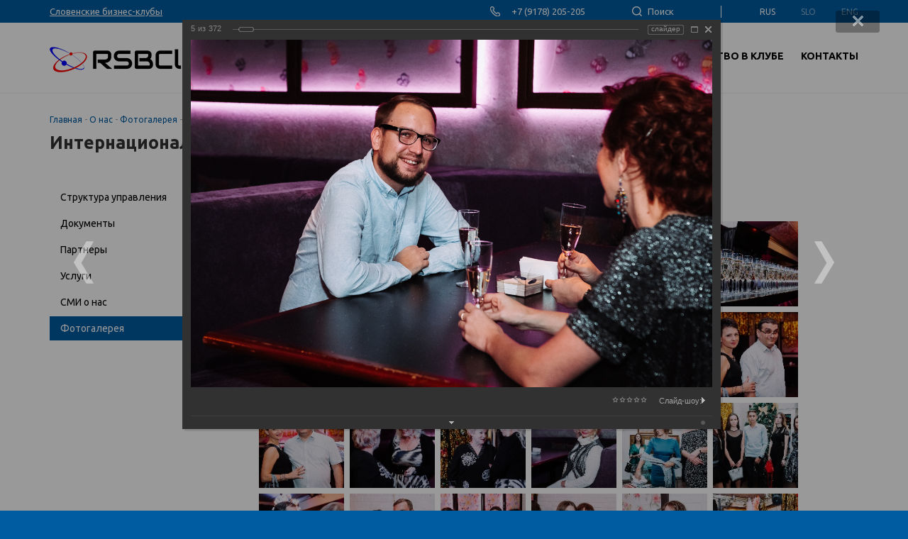

--- FILE ---
content_type: text/html; charset=UTF-8
request_url: http://rsbclub.com/ru/o-nas/fotogalereya/?PAGE_NAME=detail&SECTION_ID=44&ELEMENT_ID=424&order=rating
body_size: 18475
content:
<!DOCTYPE html>
<html lang="ru">
<head>
<meta name="viewport" content="width=device-width, initial-scale=1.0" />
<meta name="format-detection" content="telephone=no, email=no, address=no, date=no" />
<title>Интернациональное Рождество / Christmas Celebrations 20.12.2017</title>
<meta name="yandex-verification" content="b03b31b083929a4c" />
<meta http-equiv="Content-Type" content="text/html; charset=UTF-8" />
<link href="/bitrix/cache/css/s1/rsbclub/kernel_main/kernel_main_v1.css?176650764817998" type="text/css"  rel="stylesheet" />
<link href="//fonts.googleapis.com/css?family=Ubuntu:100,100i,300,300i,400,400i,500,500i,700,700i,900,900i&amp;subset=cyrillic,cyrillic-ext,latin-ext" type="text/css"  rel="stylesheet" />
<link href="//maxcdn.bootstrapcdn.com/font-awesome/4.7.0/css/font-awesome.min.css" type="text/css"  rel="stylesheet" />
<link href="/bitrix/js/ui/design-tokens/dist/ui.design-tokens.min.css?176650602023463" type="text/css"  rel="stylesheet" />
<link href="/bitrix/js/ui/tooltip/dist/tooltip.bundle.min.css?176650637614708" type="text/css"  rel="stylesheet" />
<link href="/bitrix/js/ui/fonts/opensans/ui.font.opensans.min.css?16970315402320" type="text/css"  rel="stylesheet" />
<link href="/bitrix/js/main/popup/dist/main.popup.bundle.min.css?176650631428056" type="text/css"  rel="stylesheet" />
<link href="/bitrix/cache/css/s1/rsbclub/page_b2f29a7494d3ebcbff4c3c61c0ffef00/page_b2f29a7494d3ebcbff4c3c61c0ffef00_v1.css?176650746873070" type="text/css"  rel="stylesheet" />
<link href="/bitrix/panel/main/popup.min.css?169703152620774" type="text/css"  rel="stylesheet" />
<link href="/bitrix/cache/css/s1/rsbclub/template_2a950dd1580779dd4ad12ab9360a5ca2/template_2a950dd1580779dd4ad12ab9360a5ca2_v1.css?176650741082594" type="text/css"  data-template-style="true" rel="stylesheet" />
<script>if(!window.BX)window.BX={};if(!window.BX.message)window.BX.message=function(mess){if(typeof mess==='object'){for(let i in mess) {BX.message[i]=mess[i];} return true;}};</script>
<script>(window.BX||top.BX).message({"JS_CORE_LOADING":"Загрузка...","JS_CORE_NO_DATA":"- Нет данных -","JS_CORE_WINDOW_CLOSE":"Закрыть","JS_CORE_WINDOW_EXPAND":"Развернуть","JS_CORE_WINDOW_NARROW":"Свернуть в окно","JS_CORE_WINDOW_SAVE":"Сохранить","JS_CORE_WINDOW_CANCEL":"Отменить","JS_CORE_WINDOW_CONTINUE":"Продолжить","JS_CORE_H":"ч","JS_CORE_M":"м","JS_CORE_S":"с","JSADM_AI_HIDE_EXTRA":"Скрыть лишние","JSADM_AI_ALL_NOTIF":"Показать все","JSADM_AUTH_REQ":"Требуется авторизация!","JS_CORE_WINDOW_AUTH":"Войти","JS_CORE_IMAGE_FULL":"Полный размер"});</script>

<script src="/bitrix/js/main/core/core.min.js?1766506421229643"></script>

<script>BX.Runtime.registerExtension({"name":"main.core","namespace":"BX","loaded":true});</script>
<script>BX.setJSList(["\/bitrix\/js\/main\/core\/core_ajax.js","\/bitrix\/js\/main\/core\/core_promise.js","\/bitrix\/js\/main\/polyfill\/promise\/js\/promise.js","\/bitrix\/js\/main\/loadext\/loadext.js","\/bitrix\/js\/main\/loadext\/extension.js","\/bitrix\/js\/main\/polyfill\/promise\/js\/promise.js","\/bitrix\/js\/main\/polyfill\/find\/js\/find.js","\/bitrix\/js\/main\/polyfill\/includes\/js\/includes.js","\/bitrix\/js\/main\/polyfill\/matches\/js\/matches.js","\/bitrix\/js\/ui\/polyfill\/closest\/js\/closest.js","\/bitrix\/js\/main\/polyfill\/fill\/main.polyfill.fill.js","\/bitrix\/js\/main\/polyfill\/find\/js\/find.js","\/bitrix\/js\/main\/polyfill\/matches\/js\/matches.js","\/bitrix\/js\/main\/polyfill\/core\/dist\/polyfill.bundle.js","\/bitrix\/js\/main\/core\/core.js","\/bitrix\/js\/main\/polyfill\/intersectionobserver\/js\/intersectionobserver.js","\/bitrix\/js\/main\/lazyload\/dist\/lazyload.bundle.js","\/bitrix\/js\/main\/polyfill\/core\/dist\/polyfill.bundle.js","\/bitrix\/js\/main\/parambag\/dist\/parambag.bundle.js"]);
</script>
<script>BX.Runtime.registerExtension({"name":"ui.design-tokens","namespace":"window","loaded":true});</script>
<script>BX.Runtime.registerExtension({"name":"main.pageobject","namespace":"BX","loaded":true});</script>
<script>(window.BX||top.BX).message({"JS_CORE_LOADING":"Загрузка...","JS_CORE_NO_DATA":"- Нет данных -","JS_CORE_WINDOW_CLOSE":"Закрыть","JS_CORE_WINDOW_EXPAND":"Развернуть","JS_CORE_WINDOW_NARROW":"Свернуть в окно","JS_CORE_WINDOW_SAVE":"Сохранить","JS_CORE_WINDOW_CANCEL":"Отменить","JS_CORE_WINDOW_CONTINUE":"Продолжить","JS_CORE_H":"ч","JS_CORE_M":"м","JS_CORE_S":"с","JSADM_AI_HIDE_EXTRA":"Скрыть лишние","JSADM_AI_ALL_NOTIF":"Показать все","JSADM_AUTH_REQ":"Требуется авторизация!","JS_CORE_WINDOW_AUTH":"Войти","JS_CORE_IMAGE_FULL":"Полный размер"});</script>
<script>BX.Runtime.registerExtension({"name":"window","namespace":"window","loaded":true});</script>
<script>(window.BX||top.BX).message({"MAIN_UL_TOOLBAR_MESSAGES_CHAT":"Написать сообщение","MAIN_UL_TOOLBAR_VIDEO_CALL":"Видеозвонок","MAIN_UL_TOOLBAR_BIRTHDAY":"День рождения","MAIN_UL_TOOLBAR_HONORED":"На доске почета","MAIN_UL_TOOLBAR_ABSENT":"Вне офиса"});</script>
<script>BX.Runtime.registerExtension({"name":"ui.tooltip","namespace":"BX.UI","loaded":true});</script>
<script>(window.BX||top.BX).message({"TOOLTIP_ENABLED":"N"});</script>
<script>BX.Runtime.registerExtension({"name":"tooltip","namespace":"window","loaded":true});</script>
<script>BX.Runtime.registerExtension({"name":"ui.fonts.opensans","namespace":"window","loaded":true});</script>
<script>BX.Runtime.registerExtension({"name":"main.popup","namespace":"BX.Main","loaded":true});</script>
<script>BX.Runtime.registerExtension({"name":"popup","namespace":"window","loaded":true});</script>
<script>(window.BX||top.BX).message({"LANGUAGE_ID":"ru","FORMAT_DATE":"DD.MM.YYYY","FORMAT_DATETIME":"DD.MM.YYYY HH:MI:SS","COOKIE_PREFIX":"BITRIX_SM","SERVER_TZ_OFFSET":"14400","UTF_MODE":"Y","SITE_ID":"s1","SITE_DIR":"\/ru\/","USER_ID":"","SERVER_TIME":1769214114,"USER_TZ_OFFSET":0,"USER_TZ_AUTO":"Y","bitrix_sessid":"8aeeba08b7efb898b3cff8d8a9abef9a"});</script>


<script  src="/bitrix/cache/js/s1/rsbclub/kernel_main/kernel_main_v1.js?1766507648171100"></script>
<script src="//code.jquery.com/jquery-3.0.0.js"></script>
<script src="/bitrix/js/ui/tooltip/dist/tooltip.bundle.min.js?176650637613517"></script>
<script src="/bitrix/js/main/popup/dist/main.popup.bundle.min.js?176650642867480"></script>
<script>BX.setJSList(["\/bitrix\/js\/main\/pageobject\/dist\/pageobject.bundle.js","\/bitrix\/js\/main\/core\/core_window.js","\/bitrix\/js\/main\/core\/core_tooltip.js","\/bitrix\/js\/main\/session.js","\/bitrix\/js\/main\/date\/main.date.js","\/bitrix\/js\/main\/core\/core_date.js","\/bitrix\/js\/main\/utils.js","\/bitrix\/components\/bitrix\/photogallery\/templates\/.default\/script.js","\/bitrix\/components\/bitrix\/photogallery.section.list\/templates\/.default\/script.js","\/bitrix\/components\/bitrix\/photogallery.detail.list.ex\/templates\/.default\/script.js","\/bitrix\/components\/bitrix\/iblock.vote\/templates\/ajax_photo\/script1.js","\/bitrix\/templates\/rsbclub\/assets\/bootstrap\/bootstrap.js","\/bitrix\/templates\/rsbclub\/assets\/fancybox\/jquery.fancybox.js","\/bitrix\/templates\/rsbclub\/assets\/owl-carousel\/owl.carousel.js","\/bitrix\/templates\/rsbclub\/assets\/scrollup\/jquery.scrollup.js","\/bitrix\/templates\/rsbclub\/script.js"]);</script>
<script>BX.setCSSList(["\/bitrix\/js\/main\/core\/css\/core_tooltip.css","\/bitrix\/js\/main\/core\/css\/core_date.css","\/bitrix\/components\/bitrix\/photogallery\/templates\/.default\/themes\/gray\/style.css","\/bitrix\/components\/bitrix\/photogallery\/templates\/.default\/style.css","\/bitrix\/components\/bitrix\/photogallery.detail.list.ex\/templates\/.default\/style.css","\/bitrix\/templates\/rsbclub\/assets\/bootstrap\/bootstrap.css","\/bitrix\/templates\/rsbclub\/assets\/fancybox\/jquery.fancybox.css","\/bitrix\/templates\/rsbclub\/assets\/owl-carousel\/owl.carousel.css","\/bitrix\/templates\/rsbclub\/assets\/owl-carousel\/owl.theme.default.css","\/bitrix\/templates\/rsbclub\/assets\/scrollup\/jquery.scrollup.css","\/bitrix\/templates\/rsbclub\/styles.css","\/bitrix\/templates\/rsbclub\/template_styles.css","\/bitrix\/templates\/rsbclub\/adaptive.css"]);</script>


<script  src="/bitrix/cache/js/s1/rsbclub/template_9c0b98b5cb7b075c80f97c2dc86182a9/template_9c0b98b5cb7b075c80f97c2dc86182a9_v1.js?1766507410245494"></script>
<script  src="/bitrix/cache/js/s1/rsbclub/page_ca019b79b99b430d0d74c3cb59e43b79/page_ca019b79b99b430d0d74c3cb59e43b79_v1.js?176650746890868"></script>

<link rel="shortcut icon" href="/ru/favicon.ico?2" type="image/x-icon" />
<!-- Global site tag (gtag.js) - Google Analytics -->
<script async src="https://www.googletagmanager.com/gtag/js?id=UA-52210628-20"></script>
<script>
  window.dataLayer = window.dataLayer || [];
  function gtag(){dataLayer.push(arguments);}
  gtag('js', new Date());

  gtag('config', 'UA-52210628-20');
</script>
</head>
<body>
<!-- Yandex.Metrika counter -->
<script type="text/javascript" >
    (function (d, w, c) {
        (w[c] = w[c] || []).push(function() {
            try {
                w.yaCounter51363334 = new Ya.Metrika2({
                    id:51363334,
                    clickmap:true,
                    trackLinks:true,
                    accurateTrackBounce:true,
                    webvisor:true
                });
            } catch(e) { }
        });

        var n = d.getElementsByTagName("script")[0],
            s = d.createElement("script"),
            f = function () { n.parentNode.insertBefore(s, n); };
        s.type = "text/javascript";
        s.async = true;
        s.src = "https://mc.yandex.ru/metrika/tag.js";

        if (w.opera == "[object Opera]") {
            d.addEventListener("DOMContentLoaded", f, false);
        } else { f(); }
    })(document, window, "yandex_metrika_callbacks2");
</script>
<noscript><div><img src="https://mc.yandex.ru/watch/51363334" style="position:absolute; left:-9999px;" alt="" /></div></noscript>
<!-- /Yandex.Metrika counter -->


<button class="btn-open-nav"><span>&#9776;</span></button>
<div id="mobSidenav" class="mob-sidenav">
	<button class="closebtn">&times;</button>
					<li>
											<a href="#" class="accordion-btn">О нас</a>
								<div class="accordion-panel"><ul>				<li>
											<a href="/ru/o-nas/struktura-upravleniya/">Структура управления</a>
								</li>				<li>
											<a href="/ru/o-nas/dokumenty/">Документы</a>
								</li>				<li>
											<a href="/ru/o-nas/partnery/">Партнеры</a>
								</li>				<li>
											<a href="/ru/o-nas/uslugi/">Услуги</a>
								</li>				<li>
											<a href="/ru/o-nas/smi-o-nas/">СМИ о нас</a>
								</li>				<li class="selected">
											<a href="/ru/o-nas/fotogalereya/">Фотогалерея</a>
								</li></ul></div></li>				<li>
											<a href="#" class="accordion-btn">Новости</a>
								<div class="accordion-panel"><ul>				<li>
											<a href="/ru/novosti/novosti-rsbclub/">Новости RSBCLUB</a>
								</li>				<li>
											<a href="/ru/novosti/ofitsialnye-novosti/">Официальные новости</a>
								</li></ul></div></li>				<li>
											<a href="#" class="accordion-btn">Анонсы</a>
								<div class="accordion-panel"><ul>				<li>
											<a href="/ru/anonsy/anonsy-meropriyatiy-rsbclub/">Анонсы мероприятий RSBCLUB</a>
								</li>				<li>
											<a href="/ru/anonsy/anonsy-ofitsialnykh-meropriyatiy/">Анонсы официальных мероприятий</a>
								</li></ul></div></li>				<li>
											<a href="#" class="accordion-btn">Бизнес возможности<br/> и спецпредложения</a>
								<div class="accordion-panel"><ul>				<li>
											<a href="http://rsbclub.com/ru/biznes-vozmozhnosti-i-spetspredlozheniya/shourum-rsbhall/">Шоурум RSBHALL</a>
								</li>				<li>
											<a href="/ru/biznes-vozmozhnosti-i-spetspredlozheniya/aktualnye-predlozheniya/">Актуальные предложения</a>
								</li>				<li>
											<a href="/ru/biznes-vozmozhnosti-i-spetspredlozheniya/biznes-vozmozhnosti/">Бизнес возможности</a>
								</li></ul></div></li>				<li>
											<a href="#" class="accordion-btn">О Cловении</a>
								</li>				<li>
											<a href="#" class="accordion-btn">Членство в клубе</a>
								</li>				<li>
											<a href="#" class="accordion-btn">Контакты</a>
								</li></div>
<div class="wrapper">
	<section class="header-top">
		<div class="container">
			<nav class="top-nav">
				<ul>
					<li>
						<a href="http://poslovniklub.si" class="link-clubs" target="_blank">Словенские бизнес-клубы</a>
					</li>
					<li class="top-nav__phone-item">
						+7 (9178) 205-205					</li>
					<li class="top-nav__search-item">
						<a href="#desc-search" id="search_btn" class="btn-search">Поиск</a>
						<a href="/ru/search/" class="btn-search--mob">Поиск</a>
					</li>
					<li class="top-nav__lang-item">
						

	<a href="/ru/" class="lang-link lang-link--adtive">Rus</a>
	<a href="/sl/" class="lang-link">Slo</a>
	<a href="/en/" class="lang-link">Eng</a>
					</li>
				</ul>
			</nav>
		</div>
	</section>
	<section class="header-menu">
		<div class="container">
			<div class="col-md-2 col-xs-12">
				<div class="logo">
					<a href="/ru/"><img src="/bitrix/templates/rsbclub/images/logo.png" alt="logo"></a>
				</div>
			</div>
			<div class="col-md-10 hidden-md no-padding">
				

<nav class="menu-nav">
	<ul>
							<li>
													<div class="dropdown">
								<button type="button" data-toggle="dropdown" class="btn dropdown-toggle"
																			onclick="return location.href = '/ru/o-nas/'"
																	>
									<span>О нас</span>
								</button>
										<ul class="dropdown-menu">					<li>
													<a href="/ru/o-nas/struktura-upravleniya/">Структура управления</a>
																					</li>
										<li>
													<a href="/ru/o-nas/dokumenty/">Документы</a>
																					</li>
										<li>
													<a href="/ru/o-nas/partnery/">Партнеры</a>
																					</li>
										<li>
													<a href="/ru/o-nas/uslugi/">Услуги</a>
																					</li>
										<li>
													<a href="/ru/o-nas/smi-o-nas/">СМИ о нас</a>
																					</li>
										<li class="active">
													<a href="/ru/o-nas/fotogalereya/">Фотогалерея</a>
																					</li>
					</ul></div></li>					<li>
													<div class="dropdown">
								<button type="button" data-toggle="dropdown" class="btn dropdown-toggle"
																			onclick="return location.href = '/ru/novosti/'"
																	>
									<span>Новости</span>
								</button>
										<ul class="dropdown-menu">					<li>
													<a href="/ru/novosti/novosti-rsbclub/">Новости RSBCLUB</a>
																					</li>
										<li>
													<a href="/ru/novosti/ofitsialnye-novosti/">Официальные новости</a>
																					</li>
					</ul></div></li>					<li>
													<div class="dropdown">
								<button type="button" data-toggle="dropdown" class="btn dropdown-toggle"
																			onclick="return location.href = '/ru/anonsy/'"
																	>
									<span>Анонсы</span>
								</button>
										<ul class="dropdown-menu">					<li>
													<a href="/ru/anonsy/anonsy-meropriyatiy-rsbclub/">Анонсы мероприятий RSBCLUB</a>
																					</li>
										<li>
													<a href="/ru/anonsy/anonsy-ofitsialnykh-meropriyatiy/">Анонсы официальных мероприятий</a>
																					</li>
					</ul></div></li>					<li>
													<div class="dropdown">
								<button type="button" data-toggle="dropdown" class="btn dropdown-toggle"
																			onclick="return location.href = '/ru/biznes-vozmozhnosti-i-spetspredlozheniya/'"
																	>
									<span>Бизнес возможности<br/> и спецпредложения</span>
								</button>
										<ul class="dropdown-menu">					<li>
													<a href="http://rsbclub.com/ru/biznes-vozmozhnosti-i-spetspredlozheniya/shourum-rsbhall/">Шоурум RSBHALL</a>
																					</li>
										<li>
													<a href="/ru/biznes-vozmozhnosti-i-spetspredlozheniya/aktualnye-predlozheniya/">Актуальные предложения</a>
																					</li>
										<li>
													<a href="/ru/biznes-vozmozhnosti-i-spetspredlozheniya/biznes-vozmozhnosti/">Бизнес возможности</a>
																					</li>
					</ul></div></li>					<li>
													<div class="dropdown">
								<button type="button" data-toggle="dropdown" class="btn dropdown-toggle"
																			onclick="return window.open('https://www.slovenia.info/ru')"
																	>
									<span>О Cловении</span>
								</button>
																							</div>
											</li>
										<li>
													<div class="dropdown">
								<button type="button" data-toggle="dropdown" class="btn dropdown-toggle"
																			onclick="return location.href = '/ru/chlenstvo-v-klube/chleny-kluba/'"
																	>
									<span>Членство в клубе</span>
								</button>
																							</div>
											</li>
										<li>
													<div class="dropdown">
								<button type="button" data-toggle="dropdown" class="btn dropdown-toggle"
																			onclick="return location.href = '/ru/kontakty/'"
																	>
									<span>Контакты</span>
								</button>
																							</div>
											</li>
						</ul>
</nav>
			</div>
		</div>
	</section>
			<section class="content">
			<div class="container">
				<div class="breadcrumbs">
					<div class="breadcrumbs__info">
						<div id="breadcrumbs" class="default">
			<span>
							<a href="/ru/" title="Главная">Главная</a> -
					</span>
			<span>
							<a href="/ru/o-nas/" title="О нас">О нас</a> -
					</span>
			<span>
							<a href="/ru/o-nas/fotogalereya/" title="Фотогалерея">Фотогалерея</a> -
					</span>
			<span>
							Интернациональное Рождество / Christmas Celebrations 20.12.2017					</span>
	</div>
					</div>
					<h2 class="breadcrumbs__title">Интернациональное Рождество / Christmas Celebrations 20.12.2017</h2>
				</div>
								<div class="row">
					<div class="col-lg-3">
						

<div class="side-menu">
	<ul class="side-menu__list">
					<li><a href="/ru/o-nas/struktura-upravleniya/">Структура управления</a></li>
					<li><a href="/ru/o-nas/dokumenty/">Документы</a></li>
					<li><a href="/ru/o-nas/partnery/">Партнеры</a></li>
					<li><a href="/ru/o-nas/uslugi/">Услуги</a></li>
					<li><a href="/ru/o-nas/smi-o-nas/">СМИ о нас</a></li>
					<li class="active"><a href="/ru/o-nas/fotogalereya/">Фотогалерея</a></li>
			</ul>
</div>					</div>
					<div class="col-lg-9">
					
<style>
div.photo-album-avatar{
	width:120px;
	height:120px;}
div.photo-item-cover-block-container,
div.photo-item-cover-block-outer,
div.photo-item-cover-block-inner{
	background-color: white;
	height:136px;
	width:160px;}
div.photo-album-thumbs-avatar{
	width:100px;
	height:100px;}
ul.photo-album-list div.photo-item-info-block-outside {
	width: 168px;}
ul.photo-album-thumbs-list div.photo-item-info-block-inner {
	width:148px;}
</style>


<div class="photo-page-section">

<div class="photo-album-item photo-album-active " id="photo_album_info_44" >
	<div class="photo-album-info">
				<div class="photo-album-name" id="photo_album_name_44">Интернациональное Рождество / Christmas Celebrations 20.12.2017</div>
						<div class="photo-album-date"><span id="photo_album_date_44">20.12.2017</span></div>
					</div>
</div>


<div class="empty-clear"></div><div class="photo-info-box photo-info-box-photo-list">
	<div class="photo-info-box-inner">

<div class="photo-items-list photo-photo-list" id="photo_list_bxph_list_0">
		<div id="photo_cont_420" class="photo-item-cont " title="">
			<a class="photo-item-inner" style="width: 120px; height: 120px;" href="/ru/o-nas/fotogalereya/?PAGE_NAME=detail&amp;SECTION_ID=44&amp;ELEMENT_ID=420&amp;amp%3BELEMENT_ID=2207&amp;amp%3BSECTION_ID=52" id="photo_420">
				<img src="/upload/iblock/e59/e593d943b56695667bc66db37ebb2e91.jpg" border="0" style="width: 180px; height: 120px; left: -30px; ;" alt=""/>
							</a>
		</div>
		<div id="photo_cont_421" class="photo-item-cont " title="">
			<a class="photo-item-inner" style="width: 120px; height: 120px;" href="/ru/o-nas/fotogalereya/?PAGE_NAME=detail&amp;SECTION_ID=44&amp;ELEMENT_ID=421&amp;amp%3BELEMENT_ID=2207&amp;amp%3BSECTION_ID=52" id="photo_421">
				<img src="/upload/iblock/41b/41bfca0c7cf5ec4b5dc5acaffa0b97e8.jpg" border="0" style="width: 180px; height: 120px; left: -30px; ;" alt=""/>
							</a>
		</div>
		<div id="photo_cont_422" class="photo-item-cont " title="">
			<a class="photo-item-inner" style="width: 120px; height: 120px;" href="/ru/o-nas/fotogalereya/?PAGE_NAME=detail&amp;SECTION_ID=44&amp;ELEMENT_ID=422&amp;amp%3BELEMENT_ID=2207&amp;amp%3BSECTION_ID=52" id="photo_422">
				<img src="/upload/iblock/d97/d975a90acdc9a06290fb7d58b81bad40.jpg" border="0" style="width: 180px; height: 120px; left: -30px; ;" alt=""/>
							</a>
		</div>
		<div id="photo_cont_423" class="photo-item-cont " title="">
			<a class="photo-item-inner" style="width: 120px; height: 120px;" href="/ru/o-nas/fotogalereya/?PAGE_NAME=detail&amp;SECTION_ID=44&amp;ELEMENT_ID=423&amp;amp%3BELEMENT_ID=2207&amp;amp%3BSECTION_ID=52" id="photo_423">
				<img src="/upload/iblock/39c/39ce1c002464610671630530546a8c64.jpg" border="0" style="width: 180px; height: 120px; left: -30px; ;" alt=""/>
							</a>
		</div>
		<div id="photo_cont_424" class="photo-item-cont " title="">
			<a class="photo-item-inner" style="width: 120px; height: 120px;" href="/ru/o-nas/fotogalereya/?PAGE_NAME=detail&amp;SECTION_ID=44&amp;ELEMENT_ID=424&amp;amp%3BELEMENT_ID=2207&amp;amp%3BSECTION_ID=52" id="photo_424">
				<img src="/upload/iblock/af6/af6b8ece4a47cbb8c36c900ea1aed56a.jpg" border="0" style="width: 180px; height: 120px; left: -30px; ;" alt=""/>
							</a>
		</div>
		<div id="photo_cont_425" class="photo-item-cont " title="">
			<a class="photo-item-inner" style="width: 120px; height: 120px;" href="/ru/o-nas/fotogalereya/?PAGE_NAME=detail&amp;SECTION_ID=44&amp;ELEMENT_ID=425&amp;amp%3BELEMENT_ID=2207&amp;amp%3BSECTION_ID=52" id="photo_425">
				<img src="/upload/iblock/ca9/ca9bdce2aa8bdceed1be4ff5a8e0ac72.jpg" border="0" style="width: 180px; height: 120px; left: -30px; ;" alt=""/>
							</a>
		</div>
		<div id="photo_cont_426" class="photo-item-cont " title="">
			<a class="photo-item-inner" style="width: 120px; height: 120px;" href="/ru/o-nas/fotogalereya/?PAGE_NAME=detail&amp;SECTION_ID=44&amp;ELEMENT_ID=426&amp;amp%3BELEMENT_ID=2207&amp;amp%3BSECTION_ID=52" id="photo_426">
				<img src="/upload/iblock/b17/b17d14064aed0ba941bd3683d9aec3cf.jpg" border="0" style="width: 180px; height: 120px; left: -30px; ;" alt=""/>
							</a>
		</div>
		<div id="photo_cont_427" class="photo-item-cont " title="">
			<a class="photo-item-inner" style="width: 120px; height: 120px;" href="/ru/o-nas/fotogalereya/?PAGE_NAME=detail&amp;SECTION_ID=44&amp;ELEMENT_ID=427&amp;amp%3BELEMENT_ID=2207&amp;amp%3BSECTION_ID=52" id="photo_427">
				<img src="/upload/iblock/1c8/1c8c9a002f9f356a1574a04b2acac31e.jpg" border="0" style="width: 180px; height: 120px; left: -30px; ;" alt=""/>
							</a>
		</div>
		<div id="photo_cont_428" class="photo-item-cont " title="">
			<a class="photo-item-inner" style="width: 120px; height: 120px;" href="/ru/o-nas/fotogalereya/?PAGE_NAME=detail&amp;SECTION_ID=44&amp;ELEMENT_ID=428&amp;amp%3BELEMENT_ID=2207&amp;amp%3BSECTION_ID=52" id="photo_428">
				<img src="/upload/iblock/351/3511b16ae328f126a0d7d1fc7d0b80ad.jpg" border="0" style="width: 180px; height: 120px; left: -30px; ;" alt=""/>
							</a>
		</div>
		<div id="photo_cont_429" class="photo-item-cont " title="">
			<a class="photo-item-inner" style="width: 120px; height: 120px;" href="/ru/o-nas/fotogalereya/?PAGE_NAME=detail&amp;SECTION_ID=44&amp;ELEMENT_ID=429&amp;amp%3BELEMENT_ID=2207&amp;amp%3BSECTION_ID=52" id="photo_429">
				<img src="/upload/iblock/fcf/fcfc9f17d4cda4bb42d615b7888fd312.jpg" border="0" style="width: 180px; height: 120px; left: -30px; ;" alt=""/>
							</a>
		</div>
		<div id="photo_cont_430" class="photo-item-cont " title="">
			<a class="photo-item-inner" style="width: 120px; height: 120px;" href="/ru/o-nas/fotogalereya/?PAGE_NAME=detail&amp;SECTION_ID=44&amp;ELEMENT_ID=430&amp;amp%3BELEMENT_ID=2207&amp;amp%3BSECTION_ID=52" id="photo_430">
				<img src="/upload/iblock/4d5/4d515eead14f7c2150b7b18cc1e58cc1.jpg" border="0" style="width: 180px; height: 120px; left: -30px; ;" alt=""/>
							</a>
		</div>
		<div id="photo_cont_431" class="photo-item-cont " title="">
			<a class="photo-item-inner" style="width: 120px; height: 120px;" href="/ru/o-nas/fotogalereya/?PAGE_NAME=detail&amp;SECTION_ID=44&amp;ELEMENT_ID=431&amp;amp%3BELEMENT_ID=2207&amp;amp%3BSECTION_ID=52" id="photo_431">
				<img src="/upload/iblock/85f/85fe122cd896d1938e1152ad93d04e61.jpg" border="0" style="width: 180px; height: 120px; left: -30px; ;" alt=""/>
							</a>
		</div>
		<div id="photo_cont_432" class="photo-item-cont " title="">
			<a class="photo-item-inner" style="width: 120px; height: 120px;" href="/ru/o-nas/fotogalereya/?PAGE_NAME=detail&amp;SECTION_ID=44&amp;ELEMENT_ID=432&amp;amp%3BELEMENT_ID=2207&amp;amp%3BSECTION_ID=52" id="photo_432">
				<img src="/upload/iblock/597/5978cb6af709909b83d5be26c31b38e3.jpg" border="0" style="width: 180px; height: 120px; left: -30px; ;" alt=""/>
							</a>
		</div>
		<div id="photo_cont_433" class="photo-item-cont " title="">
			<a class="photo-item-inner" style="width: 120px; height: 120px;" href="/ru/o-nas/fotogalereya/?PAGE_NAME=detail&amp;SECTION_ID=44&amp;ELEMENT_ID=433&amp;amp%3BELEMENT_ID=2207&amp;amp%3BSECTION_ID=52" id="photo_433">
				<img src="/upload/iblock/c3f/c3fdb72e7de02c18d958d2738e2e9f31.jpg" border="0" style="width: 180px; height: 120px; left: -30px; ;" alt=""/>
							</a>
		</div>
		<div id="photo_cont_434" class="photo-item-cont " title="">
			<a class="photo-item-inner" style="width: 120px; height: 120px;" href="/ru/o-nas/fotogalereya/?PAGE_NAME=detail&amp;SECTION_ID=44&amp;ELEMENT_ID=434&amp;amp%3BELEMENT_ID=2207&amp;amp%3BSECTION_ID=52" id="photo_434">
				<img src="/upload/iblock/31d/31d28e6d0279847c07eccd9e0bced30a.jpg" border="0" style="width: 180px; height: 120px; left: -30px; ;" alt=""/>
							</a>
		</div>
		<div id="photo_cont_435" class="photo-item-cont " title="">
			<a class="photo-item-inner" style="width: 120px; height: 120px;" href="/ru/o-nas/fotogalereya/?PAGE_NAME=detail&amp;SECTION_ID=44&amp;ELEMENT_ID=435&amp;amp%3BELEMENT_ID=2207&amp;amp%3BSECTION_ID=52" id="photo_435">
				<img src="/upload/iblock/d82/d829e447d7e6524355ccab5efa7afc46.jpg" border="0" style="width: 180px; height: 120px; left: -30px; ;" alt=""/>
							</a>
		</div>
		<div id="photo_cont_436" class="photo-item-cont " title="">
			<a class="photo-item-inner" style="width: 120px; height: 120px;" href="/ru/o-nas/fotogalereya/?PAGE_NAME=detail&amp;SECTION_ID=44&amp;ELEMENT_ID=436&amp;amp%3BELEMENT_ID=2207&amp;amp%3BSECTION_ID=52" id="photo_436">
				<img src="/upload/iblock/ecd/ecd2ff7708bc54c578c97e2e08c47b37.jpg" border="0" style="width: 180px; height: 120px; left: -30px; ;" alt=""/>
							</a>
		</div>
		<div id="photo_cont_437" class="photo-item-cont " title="">
			<a class="photo-item-inner" style="width: 120px; height: 120px;" href="/ru/o-nas/fotogalereya/?PAGE_NAME=detail&amp;SECTION_ID=44&amp;ELEMENT_ID=437&amp;amp%3BELEMENT_ID=2207&amp;amp%3BSECTION_ID=52" id="photo_437">
				<img src="/upload/iblock/b67/b678ff09aad97742c08c1c24d3c901b1.jpg" border="0" style="width: 180px; height: 120px; left: -30px; ;" alt=""/>
							</a>
		</div>
		<div id="photo_cont_438" class="photo-item-cont " title="">
			<a class="photo-item-inner" style="width: 120px; height: 120px;" href="/ru/o-nas/fotogalereya/?PAGE_NAME=detail&amp;SECTION_ID=44&amp;ELEMENT_ID=438&amp;amp%3BELEMENT_ID=2207&amp;amp%3BSECTION_ID=52" id="photo_438">
				<img src="/upload/iblock/146/14662c5e0e50291b6f2fa357eedfeee9.jpg" border="0" style="width: 180px; height: 120px; left: -30px; ;" alt=""/>
							</a>
		</div>
		<div id="photo_cont_439" class="photo-item-cont " title="">
			<a class="photo-item-inner" style="width: 120px; height: 120px;" href="/ru/o-nas/fotogalereya/?PAGE_NAME=detail&amp;SECTION_ID=44&amp;ELEMENT_ID=439&amp;amp%3BELEMENT_ID=2207&amp;amp%3BSECTION_ID=52" id="photo_439">
				<img src="/upload/iblock/c98/c9859b17ba5793b5570fb479ca066328.jpg" border="0" style="width: 180px; height: 120px; left: -30px; ;" alt=""/>
							</a>
		</div>
		<div id="photo_cont_440" class="photo-item-cont " title="">
			<a class="photo-item-inner" style="width: 120px; height: 120px;" href="/ru/o-nas/fotogalereya/?PAGE_NAME=detail&amp;SECTION_ID=44&amp;ELEMENT_ID=440&amp;amp%3BELEMENT_ID=2207&amp;amp%3BSECTION_ID=52" id="photo_440">
				<img src="/upload/iblock/24d/24de96f085d3802670ea119580be94d5.jpg" border="0" style="width: 180px; height: 120px; left: -30px; ;" alt=""/>
							</a>
		</div>
		<div id="photo_cont_441" class="photo-item-cont " title="">
			<a class="photo-item-inner" style="width: 120px; height: 120px;" href="/ru/o-nas/fotogalereya/?PAGE_NAME=detail&amp;SECTION_ID=44&amp;ELEMENT_ID=441&amp;amp%3BELEMENT_ID=2207&amp;amp%3BSECTION_ID=52" id="photo_441">
				<img src="/upload/iblock/4b3/4b31f2a1ba4e232176a81f33ef729707.jpg" border="0" style="width: 180px; height: 120px; left: -30px; ;" alt=""/>
							</a>
		</div>
		<div id="photo_cont_442" class="photo-item-cont " title="">
			<a class="photo-item-inner" style="width: 120px; height: 120px;" href="/ru/o-nas/fotogalereya/?PAGE_NAME=detail&amp;SECTION_ID=44&amp;ELEMENT_ID=442&amp;amp%3BELEMENT_ID=2207&amp;amp%3BSECTION_ID=52" id="photo_442">
				<img src="/upload/iblock/bb9/bb94abb0bff3c8ff04dfe3632b9c9097.jpg" border="0" style="width: 180px; height: 120px; left: -30px; ;" alt=""/>
							</a>
		</div>
		<div id="photo_cont_443" class="photo-item-cont " title="">
			<a class="photo-item-inner" style="width: 120px; height: 120px;" href="/ru/o-nas/fotogalereya/?PAGE_NAME=detail&amp;SECTION_ID=44&amp;ELEMENT_ID=443&amp;amp%3BELEMENT_ID=2207&amp;amp%3BSECTION_ID=52" id="photo_443">
				<img src="/upload/iblock/159/159ec1e99d33e8b18000dca150d68f6d.jpg" border="0" style="width: 180px; height: 120px; left: -30px; ;" alt=""/>
							</a>
		</div>
		<div id="photo_cont_444" class="photo-item-cont " title="">
			<a class="photo-item-inner" style="width: 120px; height: 120px;" href="/ru/o-nas/fotogalereya/?PAGE_NAME=detail&amp;SECTION_ID=44&amp;ELEMENT_ID=444&amp;amp%3BELEMENT_ID=2207&amp;amp%3BSECTION_ID=52" id="photo_444">
				<img src="/upload/iblock/f5e/f5ec3dddb42b660ffd41839779d0d9ae.jpg" border="0" style="width: 180px; height: 120px; left: -30px; ;" alt=""/>
							</a>
		</div>
		<div id="photo_cont_445" class="photo-item-cont " title="">
			<a class="photo-item-inner" style="width: 120px; height: 120px;" href="/ru/o-nas/fotogalereya/?PAGE_NAME=detail&amp;SECTION_ID=44&amp;ELEMENT_ID=445&amp;amp%3BELEMENT_ID=2207&amp;amp%3BSECTION_ID=52" id="photo_445">
				<img src="/upload/iblock/ecf/ecfc91a579dff297be3d74475a6ae01b.jpg" border="0" style="width: 180px; height: 120px; left: -30px; ;" alt=""/>
							</a>
		</div>
		<div id="photo_cont_446" class="photo-item-cont " title="">
			<a class="photo-item-inner" style="width: 120px; height: 120px;" href="/ru/o-nas/fotogalereya/?PAGE_NAME=detail&amp;SECTION_ID=44&amp;ELEMENT_ID=446&amp;amp%3BELEMENT_ID=2207&amp;amp%3BSECTION_ID=52" id="photo_446">
				<img src="/upload/iblock/1d3/1d325208c1df984aff8837e5805dfc7f.jpg" border="0" style="width: 180px; height: 120px; left: -30px; ;" alt=""/>
							</a>
		</div>
		<div id="photo_cont_447" class="photo-item-cont " title="">
			<a class="photo-item-inner" style="width: 120px; height: 120px;" href="/ru/o-nas/fotogalereya/?PAGE_NAME=detail&amp;SECTION_ID=44&amp;ELEMENT_ID=447&amp;amp%3BELEMENT_ID=2207&amp;amp%3BSECTION_ID=52" id="photo_447">
				<img src="/upload/iblock/c7e/c7e0f45d32828abc048e0d507c419b20.jpg" border="0" style="width: 180px; height: 120px; left: -30px; ;" alt=""/>
							</a>
		</div>
		<div id="photo_cont_448" class="photo-item-cont " title="">
			<a class="photo-item-inner" style="width: 120px; height: 120px;" href="/ru/o-nas/fotogalereya/?PAGE_NAME=detail&amp;SECTION_ID=44&amp;ELEMENT_ID=448&amp;amp%3BELEMENT_ID=2207&amp;amp%3BSECTION_ID=52" id="photo_448">
				<img src="/upload/iblock/044/0441b88de52c8f39ec361899cf70e352.jpg" border="0" style="width: 180px; height: 120px; left: -30px; ;" alt=""/>
							</a>
		</div>
		<div id="photo_cont_449" class="photo-item-cont " title="">
			<a class="photo-item-inner" style="width: 120px; height: 120px;" href="/ru/o-nas/fotogalereya/?PAGE_NAME=detail&amp;SECTION_ID=44&amp;ELEMENT_ID=449&amp;amp%3BELEMENT_ID=2207&amp;amp%3BSECTION_ID=52" id="photo_449">
				<img src="/upload/iblock/c79/c79d6eccf8aae37143f8a69e06c4ddbc.jpg" border="0" style="width: 180px; height: 120px; left: -30px; ;" alt=""/>
							</a>
		</div>
		<div id="photo_cont_450" class="photo-item-cont " title="">
			<a class="photo-item-inner" style="width: 120px; height: 120px;" href="/ru/o-nas/fotogalereya/?PAGE_NAME=detail&amp;SECTION_ID=44&amp;ELEMENT_ID=450&amp;amp%3BELEMENT_ID=2207&amp;amp%3BSECTION_ID=52" id="photo_450">
				<img src="/upload/iblock/556/556f68fce2cc623f2f6cb2e5d7b4484e.jpg" border="0" style="width: 180px; height: 120px; left: -30px; ;" alt=""/>
							</a>
		</div>
		<div id="photo_cont_451" class="photo-item-cont " title="">
			<a class="photo-item-inner" style="width: 120px; height: 120px;" href="/ru/o-nas/fotogalereya/?PAGE_NAME=detail&amp;SECTION_ID=44&amp;ELEMENT_ID=451&amp;amp%3BELEMENT_ID=2207&amp;amp%3BSECTION_ID=52" id="photo_451">
				<img src="/upload/iblock/66c/66c95c556e8b11409c1ed67b5748a206.jpg" border="0" style="width: 180px; height: 120px; left: -30px; ;" alt=""/>
							</a>
		</div>
		<div id="photo_cont_452" class="photo-item-cont " title="">
			<a class="photo-item-inner" style="width: 120px; height: 120px;" href="/ru/o-nas/fotogalereya/?PAGE_NAME=detail&amp;SECTION_ID=44&amp;ELEMENT_ID=452&amp;amp%3BELEMENT_ID=2207&amp;amp%3BSECTION_ID=52" id="photo_452">
				<img src="/upload/iblock/8f3/8f3127b41e97ffb0240304248df69649.jpg" border="0" style="width: 180px; height: 120px; left: -30px; ;" alt=""/>
							</a>
		</div>
		<div id="photo_cont_453" class="photo-item-cont " title="">
			<a class="photo-item-inner" style="width: 120px; height: 120px;" href="/ru/o-nas/fotogalereya/?PAGE_NAME=detail&amp;SECTION_ID=44&amp;ELEMENT_ID=453&amp;amp%3BELEMENT_ID=2207&amp;amp%3BSECTION_ID=52" id="photo_453">
				<img src="/upload/iblock/a3f/a3f79965747c2a3ec5e6e85748b6546e.jpg" border="0" style="width: 180px; height: 120px; left: -30px; ;" alt=""/>
							</a>
		</div>
		<div id="photo_cont_454" class="photo-item-cont " title="">
			<a class="photo-item-inner" style="width: 120px; height: 120px;" href="/ru/o-nas/fotogalereya/?PAGE_NAME=detail&amp;SECTION_ID=44&amp;ELEMENT_ID=454&amp;amp%3BELEMENT_ID=2207&amp;amp%3BSECTION_ID=52" id="photo_454">
				<img src="/upload/iblock/365/3651da91f2e5fb6cdb3af446d1199eb9.jpg" border="0" style="width: 180px; height: 120px; left: -30px; ;" alt=""/>
							</a>
		</div>
		<div id="photo_cont_455" class="photo-item-cont " title="">
			<a class="photo-item-inner" style="width: 120px; height: 120px;" href="/ru/o-nas/fotogalereya/?PAGE_NAME=detail&amp;SECTION_ID=44&amp;ELEMENT_ID=455&amp;amp%3BELEMENT_ID=2207&amp;amp%3BSECTION_ID=52" id="photo_455">
				<img src="/upload/iblock/6a5/6a5be8dccdef50d9b3eee9e62dd67e3d.jpg" border="0" style="width: 180px; height: 120px; left: -30px; ;" alt=""/>
							</a>
		</div>
		<div id="photo_cont_456" class="photo-item-cont " title="">
			<a class="photo-item-inner" style="width: 120px; height: 120px;" href="/ru/o-nas/fotogalereya/?PAGE_NAME=detail&amp;SECTION_ID=44&amp;ELEMENT_ID=456&amp;amp%3BELEMENT_ID=2207&amp;amp%3BSECTION_ID=52" id="photo_456">
				<img src="/upload/iblock/37e/37e2ed5fdd86fe70defab6886e2373cb.jpg" border="0" style="width: 180px; height: 120px; left: -30px; ;" alt=""/>
							</a>
		</div>
		<div id="photo_cont_457" class="photo-item-cont " title="">
			<a class="photo-item-inner" style="width: 120px; height: 120px;" href="/ru/o-nas/fotogalereya/?PAGE_NAME=detail&amp;SECTION_ID=44&amp;ELEMENT_ID=457&amp;amp%3BELEMENT_ID=2207&amp;amp%3BSECTION_ID=52" id="photo_457">
				<img src="/upload/iblock/ffb/ffb6e8424962e35a861776324345d364.jpg" border="0" style="width: 180px; height: 120px; left: -30px; ;" alt=""/>
							</a>
		</div>
		<div id="photo_cont_458" class="photo-item-cont " title="">
			<a class="photo-item-inner" style="width: 120px; height: 120px;" href="/ru/o-nas/fotogalereya/?PAGE_NAME=detail&amp;SECTION_ID=44&amp;ELEMENT_ID=458&amp;amp%3BELEMENT_ID=2207&amp;amp%3BSECTION_ID=52" id="photo_458">
				<img src="/upload/iblock/803/803828aae39660b523afa438d4e178e5.jpg" border="0" style="width: 180px; height: 120px; left: -30px; ;" alt=""/>
							</a>
		</div>
		<div id="photo_cont_459" class="photo-item-cont " title="">
			<a class="photo-item-inner" style="width: 120px; height: 120px;" href="/ru/o-nas/fotogalereya/?PAGE_NAME=detail&amp;SECTION_ID=44&amp;ELEMENT_ID=459&amp;amp%3BELEMENT_ID=2207&amp;amp%3BSECTION_ID=52" id="photo_459">
				<img src="/upload/iblock/53e/53e6dea97404f43148f321363e5868a0.jpg" border="0" style="width: 180px; height: 120px; left: -30px; ;" alt=""/>
							</a>
		</div>
		<div id="photo_cont_460" class="photo-item-cont " title="">
			<a class="photo-item-inner" style="width: 120px; height: 120px;" href="/ru/o-nas/fotogalereya/?PAGE_NAME=detail&amp;SECTION_ID=44&amp;ELEMENT_ID=460&amp;amp%3BELEMENT_ID=2207&amp;amp%3BSECTION_ID=52" id="photo_460">
				<img src="/upload/iblock/40e/40ef77e3f8b4d4186b1cc45d30d407a4.jpg" border="0" style="width: 180px; height: 120px; left: -30px; ;" alt=""/>
							</a>
		</div>
		<div id="photo_cont_461" class="photo-item-cont " title="">
			<a class="photo-item-inner" style="width: 120px; height: 120px;" href="/ru/o-nas/fotogalereya/?PAGE_NAME=detail&amp;SECTION_ID=44&amp;ELEMENT_ID=461&amp;amp%3BELEMENT_ID=2207&amp;amp%3BSECTION_ID=52" id="photo_461">
				<img src="/upload/iblock/4ee/4eee06a61b3084b0ecbbf7c04a716495.jpg" border="0" style="width: 180px; height: 120px; left: -30px; ;" alt=""/>
							</a>
		</div>
		<div id="photo_cont_462" class="photo-item-cont " title="">
			<a class="photo-item-inner" style="width: 120px; height: 120px;" href="/ru/o-nas/fotogalereya/?PAGE_NAME=detail&amp;SECTION_ID=44&amp;ELEMENT_ID=462&amp;amp%3BELEMENT_ID=2207&amp;amp%3BSECTION_ID=52" id="photo_462">
				<img src="/upload/iblock/885/8859229dd8075bcdee78fa46a43edc49.jpg" border="0" style="width: 180px; height: 120px; left: -30px; ;" alt=""/>
							</a>
		</div>
		<div id="photo_cont_463" class="photo-item-cont " title="">
			<a class="photo-item-inner" style="width: 120px; height: 120px;" href="/ru/o-nas/fotogalereya/?PAGE_NAME=detail&amp;SECTION_ID=44&amp;ELEMENT_ID=463&amp;amp%3BELEMENT_ID=2207&amp;amp%3BSECTION_ID=52" id="photo_463">
				<img src="/upload/iblock/eac/eac4cb31e8789cddf04ffd116c3f5f54.jpg" border="0" style="width: 180px; height: 120px; left: -30px; ;" alt=""/>
							</a>
		</div>
		<div id="photo_cont_464" class="photo-item-cont " title="">
			<a class="photo-item-inner" style="width: 120px; height: 120px;" href="/ru/o-nas/fotogalereya/?PAGE_NAME=detail&amp;SECTION_ID=44&amp;ELEMENT_ID=464&amp;amp%3BELEMENT_ID=2207&amp;amp%3BSECTION_ID=52" id="photo_464">
				<img src="/upload/iblock/5e1/5e17cf7ce6a1e09fc51bf0c5b58af064.jpg" border="0" style="width: 180px; height: 120px; left: -30px; ;" alt=""/>
							</a>
		</div>
		<div id="photo_cont_465" class="photo-item-cont " title="">
			<a class="photo-item-inner" style="width: 120px; height: 120px;" href="/ru/o-nas/fotogalereya/?PAGE_NAME=detail&amp;SECTION_ID=44&amp;ELEMENT_ID=465&amp;amp%3BELEMENT_ID=2207&amp;amp%3BSECTION_ID=52" id="photo_465">
				<img src="/upload/iblock/855/8552ea96d0a99522cd64563a8df02a2a.jpg" border="0" style="width: 180px; height: 120px; left: -30px; ;" alt=""/>
							</a>
		</div>
		<div id="photo_cont_466" class="photo-item-cont " title="">
			<a class="photo-item-inner" style="width: 120px; height: 120px;" href="/ru/o-nas/fotogalereya/?PAGE_NAME=detail&amp;SECTION_ID=44&amp;ELEMENT_ID=466&amp;amp%3BELEMENT_ID=2207&amp;amp%3BSECTION_ID=52" id="photo_466">
				<img src="/upload/iblock/59d/59ddb6e48e5e6a699ed2ff5d50ede914.jpg" border="0" style="width: 180px; height: 120px; left: -30px; ;" alt=""/>
							</a>
		</div>
		<div id="photo_cont_467" class="photo-item-cont " title="">
			<a class="photo-item-inner" style="width: 120px; height: 120px;" href="/ru/o-nas/fotogalereya/?PAGE_NAME=detail&amp;SECTION_ID=44&amp;ELEMENT_ID=467&amp;amp%3BELEMENT_ID=2207&amp;amp%3BSECTION_ID=52" id="photo_467">
				<img src="/upload/iblock/9d3/9d347f2d06df30e2351da0fb8a6eda3c.jpg" border="0" style="width: 180px; height: 120px; left: -30px; ;" alt=""/>
							</a>
		</div>
		<div id="photo_cont_468" class="photo-item-cont " title="">
			<a class="photo-item-inner" style="width: 120px; height: 120px;" href="/ru/o-nas/fotogalereya/?PAGE_NAME=detail&amp;SECTION_ID=44&amp;ELEMENT_ID=468&amp;amp%3BELEMENT_ID=2207&amp;amp%3BSECTION_ID=52" id="photo_468">
				<img src="/upload/iblock/56a/56a9d12fd1ae8ac36a9b13778d9b8454.jpg" border="0" style="width: 180px; height: 120px; left: -30px; ;" alt=""/>
							</a>
		</div>
		<div id="photo_cont_469" class="photo-item-cont " title="">
			<a class="photo-item-inner" style="width: 120px; height: 120px;" href="/ru/o-nas/fotogalereya/?PAGE_NAME=detail&amp;SECTION_ID=44&amp;ELEMENT_ID=469&amp;amp%3BELEMENT_ID=2207&amp;amp%3BSECTION_ID=52" id="photo_469">
				<img src="/upload/iblock/672/67279dec41aea7e4a94286210361947c.jpg" border="0" style="width: 180px; height: 120px; left: -30px; ;" alt=""/>
							</a>
		</div>
</div>
<div class="empty-clear"></div>

<div id="photo-more-photo-link-cont-bxph_list_0" class="photo-show-more">
	<img class="show-more-wait" src="/bitrix/components/bitrix/photogallery.detail.list.ex/templates/.default/images/wait.gif" />
	<a id="photo-more-photo-link-bxph_list_0" href="javascript:void(0);" title="Показать остальные фотографии из альбома">Еще фотографии</a>
</div>

<script>
BX.ready(function(){
	if (!top.oBXPhotoList)
	{
		top.oBXPhotoList = {};
		top.oBXPhotoSlider = {};
	}

	var pPhotoContbxph_list_0 = BX('photo_list_bxph_list_0');
	// Used for load more photos and also for drag'n'drop sorting
	top.oBXPhotoList['bxph_list_0'] = new window.BXPhotoList({
		uniqueId: 'bxph_list_0',
		actionUrl: '/ru/o-nas/fotogalereya/?PAGE_NAME=detail&SECTION_ID=44&ELEMENT_ID=424&order=rating',
		actionPostUrl: true,
		itemsCount: '372',
		itemsPageSize: '50',
		navName: 'PAGEN_1',
		currentPage: '1',
		pageCount: '8',
		items: {'420':{'id':'420','active':'Y','title':'003.jpg','album_id':'44','album_name':'Интернациональное Рождество / Christmas Celebrations 20.12.2017','gallery_id':'','description':'','shows':'303','index':'0','author_id':'1','date':'25.12.2017 14:57','author_name':'Анастасия Путкина','comments':'','detail_url':'/ru/o-nas/fotogalereya/?PAGE_NAME=detail&SECTION_ID=44&ELEMENT_ID=420&amp%3BELEMENT_ID=2207&amp%3BSECTION_ID=52','tags':'','tags_array':[],'thumb_src':'/upload/iblock/e59/e593d943b56695667bc66db37ebb2e91.jpg','thumb_width':'216','thumb_height':'144','src':'/upload/iblock/b72/b722fce57e7240476249476659f892af.jpg','width':'1200','height':'800'},'421':{'id':'421','active':'Y','title':'005.jpg','album_id':'44','album_name':'Интернациональное Рождество / Christmas Celebrations 20.12.2017','gallery_id':'','description':'','shows':'277','index':'1','author_id':'1','date':'25.12.2017 14:57','author_name':'Анастасия Путкина','comments':'','detail_url':'/ru/o-nas/fotogalereya/?PAGE_NAME=detail&SECTION_ID=44&ELEMENT_ID=421&amp%3BELEMENT_ID=2207&amp%3BSECTION_ID=52','tags':'','tags_array':[],'thumb_src':'/upload/iblock/41b/41bfca0c7cf5ec4b5dc5acaffa0b97e8.jpg','thumb_width':'216','thumb_height':'144','src':'/upload/iblock/db3/db353928087cbb9094128469a2bdd29e.jpg','width':'1200','height':'800'},'422':{'id':'422','active':'Y','title':'006.jpg','album_id':'44','album_name':'Интернациональное Рождество / Christmas Celebrations 20.12.2017','gallery_id':'','description':'','shows':'253','index':'2','author_id':'1','date':'25.12.2017 14:57','author_name':'Анастасия Путкина','comments':'','detail_url':'/ru/o-nas/fotogalereya/?PAGE_NAME=detail&SECTION_ID=44&ELEMENT_ID=422&amp%3BELEMENT_ID=2207&amp%3BSECTION_ID=52','tags':'','tags_array':[],'thumb_src':'/upload/iblock/d97/d975a90acdc9a06290fb7d58b81bad40.jpg','thumb_width':'216','thumb_height':'144','src':'/upload/iblock/196/196ec52d366afb3c95488cfa71e36c54.jpg','width':'1200','height':'800'},'423':{'id':'423','active':'Y','title':'007.jpg','album_id':'44','album_name':'Интернациональное Рождество / Christmas Celebrations 20.12.2017','gallery_id':'','description':'','shows':'246','index':'3','author_id':'1','date':'25.12.2017 14:57','author_name':'Анастасия Путкина','comments':'','detail_url':'/ru/o-nas/fotogalereya/?PAGE_NAME=detail&SECTION_ID=44&ELEMENT_ID=423&amp%3BELEMENT_ID=2207&amp%3BSECTION_ID=52','tags':'','tags_array':[],'thumb_src':'/upload/iblock/39c/39ce1c002464610671630530546a8c64.jpg','thumb_width':'216','thumb_height':'144','src':'/upload/iblock/2e2/2e20ae756f711293c59fff4bf7a12e1d.jpg','width':'1200','height':'800'},'424':{'id':'424','active':'Y','title':'008.jpg','album_id':'44','album_name':'Интернациональное Рождество / Christmas Celebrations 20.12.2017','gallery_id':'','description':'','shows':'299','index':'4','author_id':'1','date':'25.12.2017 14:57','author_name':'Анастасия Путкина','comments':'','detail_url':'/ru/o-nas/fotogalereya/?PAGE_NAME=detail&SECTION_ID=44&ELEMENT_ID=424&amp%3BELEMENT_ID=2207&amp%3BSECTION_ID=52','tags':'','tags_array':[],'thumb_src':'/upload/iblock/af6/af6b8ece4a47cbb8c36c900ea1aed56a.jpg','thumb_width':'216','thumb_height':'144','src':'/upload/iblock/1af/1afec40e2beb7f993398a160a929b482.jpg','width':'1200','height':'800'},'425':{'id':'425','active':'Y','title':'009.jpg','album_id':'44','album_name':'Интернациональное Рождество / Christmas Celebrations 20.12.2017','gallery_id':'','description':'','shows':'258','index':'5','author_id':'1','date':'25.12.2017 14:57','author_name':'Анастасия Путкина','comments':'','detail_url':'/ru/o-nas/fotogalereya/?PAGE_NAME=detail&SECTION_ID=44&ELEMENT_ID=425&amp%3BELEMENT_ID=2207&amp%3BSECTION_ID=52','tags':'','tags_array':[],'thumb_src':'/upload/iblock/ca9/ca9bdce2aa8bdceed1be4ff5a8e0ac72.jpg','thumb_width':'216','thumb_height':'144','src':'/upload/iblock/3d7/3d7f3139396bd615016f36380b640c2e.jpg','width':'1200','height':'800'},'426':{'id':'426','active':'Y','title':'010.jpg','album_id':'44','album_name':'Интернациональное Рождество / Christmas Celebrations 20.12.2017','gallery_id':'','description':'','shows':'252','index':'6','author_id':'1','date':'25.12.2017 14:57','author_name':'Анастасия Путкина','comments':'','detail_url':'/ru/o-nas/fotogalereya/?PAGE_NAME=detail&SECTION_ID=44&ELEMENT_ID=426&amp%3BELEMENT_ID=2207&amp%3BSECTION_ID=52','tags':'','tags_array':[],'thumb_src':'/upload/iblock/b17/b17d14064aed0ba941bd3683d9aec3cf.jpg','thumb_width':'216','thumb_height':'144','src':'/upload/iblock/c67/c6721c710d6e9921f8d73f8f9471b410.jpg','width':'1200','height':'800'},'427':{'id':'427','active':'Y','title':'011.jpg','album_id':'44','album_name':'Интернациональное Рождество / Christmas Celebrations 20.12.2017','gallery_id':'','description':'','shows':'268','index':'7','author_id':'1','date':'25.12.2017 14:57','author_name':'Анастасия Путкина','comments':'','detail_url':'/ru/o-nas/fotogalereya/?PAGE_NAME=detail&SECTION_ID=44&ELEMENT_ID=427&amp%3BELEMENT_ID=2207&amp%3BSECTION_ID=52','tags':'','tags_array':[],'thumb_src':'/upload/iblock/1c8/1c8c9a002f9f356a1574a04b2acac31e.jpg','thumb_width':'216','thumb_height':'144','src':'/upload/iblock/8a3/8a330dbba6833ec5fd23be2ee034a082.jpg','width':'1200','height':'800'},'428':{'id':'428','active':'Y','title':'012.jpg','album_id':'44','album_name':'Интернациональное Рождество / Christmas Celebrations 20.12.2017','gallery_id':'','description':'','shows':'241','index':'8','author_id':'1','date':'25.12.2017 14:57','author_name':'Анастасия Путкина','comments':'','detail_url':'/ru/o-nas/fotogalereya/?PAGE_NAME=detail&SECTION_ID=44&ELEMENT_ID=428&amp%3BELEMENT_ID=2207&amp%3BSECTION_ID=52','tags':'','tags_array':[],'thumb_src':'/upload/iblock/351/3511b16ae328f126a0d7d1fc7d0b80ad.jpg','thumb_width':'216','thumb_height':'144','src':'/upload/iblock/0c4/0c449de98a5fcb3edcf1961f94cb0b8f.jpg','width':'1200','height':'800'},'429':{'id':'429','active':'Y','title':'013.jpg','album_id':'44','album_name':'Интернациональное Рождество / Christmas Celebrations 20.12.2017','gallery_id':'','description':'','shows':'258','index':'9','author_id':'1','date':'25.12.2017 14:57','author_name':'Анастасия Путкина','comments':'','detail_url':'/ru/o-nas/fotogalereya/?PAGE_NAME=detail&SECTION_ID=44&ELEMENT_ID=429&amp%3BELEMENT_ID=2207&amp%3BSECTION_ID=52','tags':'','tags_array':[],'thumb_src':'/upload/iblock/fcf/fcfc9f17d4cda4bb42d615b7888fd312.jpg','thumb_width':'216','thumb_height':'144','src':'/upload/iblock/662/6629e99a2258bceeb88536a99775e966.jpg','width':'1200','height':'800'},'430':{'id':'430','active':'Y','title':'014.jpg','album_id':'44','album_name':'Интернациональное Рождество / Christmas Celebrations 20.12.2017','gallery_id':'','description':'','shows':'246','index':'10','author_id':'1','date':'25.12.2017 14:57','author_name':'Анастасия Путкина','comments':'','detail_url':'/ru/o-nas/fotogalereya/?PAGE_NAME=detail&SECTION_ID=44&ELEMENT_ID=430&amp%3BELEMENT_ID=2207&amp%3BSECTION_ID=52','tags':'','tags_array':[],'thumb_src':'/upload/iblock/4d5/4d515eead14f7c2150b7b18cc1e58cc1.jpg','thumb_width':'216','thumb_height':'144','src':'/upload/iblock/2a3/2a399b9d9bcac9fec55e426f2703e187.jpg','width':'1200','height':'800'},'431':{'id':'431','active':'Y','title':'018.jpg','album_id':'44','album_name':'Интернациональное Рождество / Christmas Celebrations 20.12.2017','gallery_id':'','description':'','shows':'237','index':'11','author_id':'1','date':'25.12.2017 14:57','author_name':'Анастасия Путкина','comments':'','detail_url':'/ru/o-nas/fotogalereya/?PAGE_NAME=detail&SECTION_ID=44&ELEMENT_ID=431&amp%3BELEMENT_ID=2207&amp%3BSECTION_ID=52','tags':'','tags_array':[],'thumb_src':'/upload/iblock/85f/85fe122cd896d1938e1152ad93d04e61.jpg','thumb_width':'216','thumb_height':'144','src':'/upload/iblock/403/4037101347a8e3da2b8182b6de080f3f.jpg','width':'1200','height':'800'},'432':{'id':'432','active':'Y','title':'019.jpg','album_id':'44','album_name':'Интернациональное Рождество / Christmas Celebrations 20.12.2017','gallery_id':'','description':'','shows':'227','index':'12','author_id':'1','date':'25.12.2017 14:57','author_name':'Анастасия Путкина','comments':'','detail_url':'/ru/o-nas/fotogalereya/?PAGE_NAME=detail&SECTION_ID=44&ELEMENT_ID=432&amp%3BELEMENT_ID=2207&amp%3BSECTION_ID=52','tags':'','tags_array':[],'thumb_src':'/upload/iblock/597/5978cb6af709909b83d5be26c31b38e3.jpg','thumb_width':'216','thumb_height':'144','src':'/upload/iblock/c81/c81cac311e03a5e0aebb78aa69811623.jpg','width':'1200','height':'800'},'433':{'id':'433','active':'Y','title':'020.jpg','album_id':'44','album_name':'Интернациональное Рождество / Christmas Celebrations 20.12.2017','gallery_id':'','description':'','shows':'236','index':'13','author_id':'1','date':'25.12.2017 14:57','author_name':'Анастасия Путкина','comments':'','detail_url':'/ru/o-nas/fotogalereya/?PAGE_NAME=detail&SECTION_ID=44&ELEMENT_ID=433&amp%3BELEMENT_ID=2207&amp%3BSECTION_ID=52','tags':'','tags_array':[],'thumb_src':'/upload/iblock/c3f/c3fdb72e7de02c18d958d2738e2e9f31.jpg','thumb_width':'216','thumb_height':'144','src':'/upload/iblock/1f3/1f38ed6b894a5d3c7c6f54bedc3438c9.jpg','width':'1200','height':'800'},'434':{'id':'434','active':'Y','title':'021.jpg','album_id':'44','album_name':'Интернациональное Рождество / Christmas Celebrations 20.12.2017','gallery_id':'','description':'','shows':'235','index':'14','author_id':'1','date':'25.12.2017 14:57','author_name':'Анастасия Путкина','comments':'','detail_url':'/ru/o-nas/fotogalereya/?PAGE_NAME=detail&SECTION_ID=44&ELEMENT_ID=434&amp%3BELEMENT_ID=2207&amp%3BSECTION_ID=52','tags':'','tags_array':[],'thumb_src':'/upload/iblock/31d/31d28e6d0279847c07eccd9e0bced30a.jpg','thumb_width':'216','thumb_height':'144','src':'/upload/iblock/7f2/7f2115600020e6ec0b50f69c4748c9ea.jpg','width':'1200','height':'800'},'435':{'id':'435','active':'Y','title':'023.jpg','album_id':'44','album_name':'Интернациональное Рождество / Christmas Celebrations 20.12.2017','gallery_id':'','description':'','shows':'268','index':'15','author_id':'1','date':'25.12.2017 14:57','author_name':'Анастасия Путкина','comments':'','detail_url':'/ru/o-nas/fotogalereya/?PAGE_NAME=detail&SECTION_ID=44&ELEMENT_ID=435&amp%3BELEMENT_ID=2207&amp%3BSECTION_ID=52','tags':'','tags_array':[],'thumb_src':'/upload/iblock/d82/d829e447d7e6524355ccab5efa7afc46.jpg','thumb_width':'216','thumb_height':'144','src':'/upload/iblock/dc9/dc949772611db1836cb2b950f2de64de.jpg','width':'1200','height':'800'},'436':{'id':'436','active':'Y','title':'027.jpg','album_id':'44','album_name':'Интернациональное Рождество / Christmas Celebrations 20.12.2017','gallery_id':'','description':'','shows':'237','index':'16','author_id':'1','date':'25.12.2017 14:57','author_name':'Анастасия Путкина','comments':'','detail_url':'/ru/o-nas/fotogalereya/?PAGE_NAME=detail&SECTION_ID=44&ELEMENT_ID=436&amp%3BELEMENT_ID=2207&amp%3BSECTION_ID=52','tags':'','tags_array':[],'thumb_src':'/upload/iblock/ecd/ecd2ff7708bc54c578c97e2e08c47b37.jpg','thumb_width':'216','thumb_height':'144','src':'/upload/iblock/088/088abb20154ca270eb8cc1feebcb38dc.jpg','width':'1200','height':'800'},'437':{'id':'437','active':'Y','title':'029.jpg','album_id':'44','album_name':'Интернациональное Рождество / Christmas Celebrations 20.12.2017','gallery_id':'','description':'','shows':'228','index':'17','author_id':'1','date':'25.12.2017 14:57','author_name':'Анастасия Путкина','comments':'','detail_url':'/ru/o-nas/fotogalereya/?PAGE_NAME=detail&SECTION_ID=44&ELEMENT_ID=437&amp%3BELEMENT_ID=2207&amp%3BSECTION_ID=52','tags':'','tags_array':[],'thumb_src':'/upload/iblock/b67/b678ff09aad97742c08c1c24d3c901b1.jpg','thumb_width':'216','thumb_height':'144','src':'/upload/iblock/069/069f269f84012e40d06d959305ea5f27.jpg','width':'1200','height':'800'},'438':{'id':'438','active':'Y','title':'030.jpg','album_id':'44','album_name':'Интернациональное Рождество / Christmas Celebrations 20.12.2017','gallery_id':'','description':'','shows':'251','index':'18','author_id':'1','date':'25.12.2017 14:57','author_name':'Анастасия Путкина','comments':'','detail_url':'/ru/o-nas/fotogalereya/?PAGE_NAME=detail&SECTION_ID=44&ELEMENT_ID=438&amp%3BELEMENT_ID=2207&amp%3BSECTION_ID=52','tags':'','tags_array':[],'thumb_src':'/upload/iblock/146/14662c5e0e50291b6f2fa357eedfeee9.jpg','thumb_width':'216','thumb_height':'144','src':'/upload/iblock/ec5/ec51526e74e6d10426e4d05b6d60c592.jpg','width':'1200','height':'800'},'439':{'id':'439','active':'Y','title':'032.jpg','album_id':'44','album_name':'Интернациональное Рождество / Christmas Celebrations 20.12.2017','gallery_id':'','description':'','shows':'253','index':'19','author_id':'1','date':'25.12.2017 14:57','author_name':'Анастасия Путкина','comments':'','detail_url':'/ru/o-nas/fotogalereya/?PAGE_NAME=detail&SECTION_ID=44&ELEMENT_ID=439&amp%3BELEMENT_ID=2207&amp%3BSECTION_ID=52','tags':'','tags_array':[],'thumb_src':'/upload/iblock/c98/c9859b17ba5793b5570fb479ca066328.jpg','thumb_width':'216','thumb_height':'144','src':'/upload/iblock/f73/f73e83a6313359df14338fdfa6934515.jpg','width':'1200','height':'800'},'440':{'id':'440','active':'Y','title':'035.jpg','album_id':'44','album_name':'Интернациональное Рождество / Christmas Celebrations 20.12.2017','gallery_id':'','description':'','shows':'214','index':'20','author_id':'1','date':'25.12.2017 14:57','author_name':'Анастасия Путкина','comments':'','detail_url':'/ru/o-nas/fotogalereya/?PAGE_NAME=detail&SECTION_ID=44&ELEMENT_ID=440&amp%3BELEMENT_ID=2207&amp%3BSECTION_ID=52','tags':'','tags_array':[],'thumb_src':'/upload/iblock/24d/24de96f085d3802670ea119580be94d5.jpg','thumb_width':'216','thumb_height':'144','src':'/upload/iblock/df9/df9e511e97c632b12a1b0cc3a5397809.jpg','width':'1200','height':'800'},'441':{'id':'441','active':'Y','title':'036.jpg','album_id':'44','album_name':'Интернациональное Рождество / Christmas Celebrations 20.12.2017','gallery_id':'','description':'','shows':'221','index':'21','author_id':'1','date':'25.12.2017 14:57','author_name':'Анастасия Путкина','comments':'','detail_url':'/ru/o-nas/fotogalereya/?PAGE_NAME=detail&SECTION_ID=44&ELEMENT_ID=441&amp%3BELEMENT_ID=2207&amp%3BSECTION_ID=52','tags':'','tags_array':[],'thumb_src':'/upload/iblock/4b3/4b31f2a1ba4e232176a81f33ef729707.jpg','thumb_width':'216','thumb_height':'144','src':'/upload/iblock/355/35531c6307f7213a24ac3e82a5085fa7.jpg','width':'1200','height':'800'},'442':{'id':'442','active':'Y','title':'037.jpg','album_id':'44','album_name':'Интернациональное Рождество / Christmas Celebrations 20.12.2017','gallery_id':'','description':'','shows':'260','index':'22','author_id':'1','date':'25.12.2017 14:57','author_name':'Анастасия Путкина','comments':'','detail_url':'/ru/o-nas/fotogalereya/?PAGE_NAME=detail&SECTION_ID=44&ELEMENT_ID=442&amp%3BELEMENT_ID=2207&amp%3BSECTION_ID=52','tags':'','tags_array':[],'thumb_src':'/upload/iblock/bb9/bb94abb0bff3c8ff04dfe3632b9c9097.jpg','thumb_width':'216','thumb_height':'144','src':'/upload/iblock/579/579fa4fb7c4ec1dbdaf5ad7baa46c9e3.jpg','width':'1200','height':'800'},'443':{'id':'443','active':'Y','title':'040.jpg','album_id':'44','album_name':'Интернациональное Рождество / Christmas Celebrations 20.12.2017','gallery_id':'','description':'','shows':'268','index':'23','author_id':'1','date':'25.12.2017 14:57','author_name':'Анастасия Путкина','comments':'','detail_url':'/ru/o-nas/fotogalereya/?PAGE_NAME=detail&SECTION_ID=44&ELEMENT_ID=443&amp%3BELEMENT_ID=2207&amp%3BSECTION_ID=52','tags':'','tags_array':[],'thumb_src':'/upload/iblock/159/159ec1e99d33e8b18000dca150d68f6d.jpg','thumb_width':'216','thumb_height':'144','src':'/upload/iblock/400/400c4d906a3d67b0b2648d266c762f8c.jpg','width':'1200','height':'800'},'444':{'id':'444','active':'Y','title':'041.jpg','album_id':'44','album_name':'Интернациональное Рождество / Christmas Celebrations 20.12.2017','gallery_id':'','description':'','shows':'218','index':'24','author_id':'1','date':'25.12.2017 14:57','author_name':'Анастасия Путкина','comments':'','detail_url':'/ru/o-nas/fotogalereya/?PAGE_NAME=detail&SECTION_ID=44&ELEMENT_ID=444&amp%3BELEMENT_ID=2207&amp%3BSECTION_ID=52','tags':'','tags_array':[],'thumb_src':'/upload/iblock/f5e/f5ec3dddb42b660ffd41839779d0d9ae.jpg','thumb_width':'216','thumb_height':'144','src':'/upload/iblock/c8f/c8f811523ff1cbcd8f8b38a232ae9ab9.jpg','width':'1200','height':'800'},'445':{'id':'445','active':'Y','title':'043.jpg','album_id':'44','album_name':'Интернациональное Рождество / Christmas Celebrations 20.12.2017','gallery_id':'','description':'','shows':'220','index':'25','author_id':'1','date':'25.12.2017 14:57','author_name':'Анастасия Путкина','comments':'','detail_url':'/ru/o-nas/fotogalereya/?PAGE_NAME=detail&SECTION_ID=44&ELEMENT_ID=445&amp%3BELEMENT_ID=2207&amp%3BSECTION_ID=52','tags':'','tags_array':[],'thumb_src':'/upload/iblock/ecf/ecfc91a579dff297be3d74475a6ae01b.jpg','thumb_width':'216','thumb_height':'144','src':'/upload/iblock/275/27535db2e63fc474760a7cc407fbe3cc.jpg','width':'1200','height':'800'},'446':{'id':'446','active':'Y','title':'045.jpg','album_id':'44','album_name':'Интернациональное Рождество / Christmas Celebrations 20.12.2017','gallery_id':'','description':'','shows':'231','index':'26','author_id':'1','date':'25.12.2017 14:58','author_name':'Анастасия Путкина','comments':'','detail_url':'/ru/o-nas/fotogalereya/?PAGE_NAME=detail&SECTION_ID=44&ELEMENT_ID=446&amp%3BELEMENT_ID=2207&amp%3BSECTION_ID=52','tags':'','tags_array':[],'thumb_src':'/upload/iblock/1d3/1d325208c1df984aff8837e5805dfc7f.jpg','thumb_width':'216','thumb_height':'144','src':'/upload/iblock/9f0/9f0c6f7e90aa401522ce2953374c2220.jpg','width':'1200','height':'800'},'447':{'id':'447','active':'Y','title':'049.jpg','album_id':'44','album_name':'Интернациональное Рождество / Christmas Celebrations 20.12.2017','gallery_id':'','description':'','shows':'212','index':'27','author_id':'1','date':'25.12.2017 14:58','author_name':'Анастасия Путкина','comments':'','detail_url':'/ru/o-nas/fotogalereya/?PAGE_NAME=detail&SECTION_ID=44&ELEMENT_ID=447&amp%3BELEMENT_ID=2207&amp%3BSECTION_ID=52','tags':'','tags_array':[],'thumb_src':'/upload/iblock/c7e/c7e0f45d32828abc048e0d507c419b20.jpg','thumb_width':'216','thumb_height':'144','src':'/upload/iblock/bb1/bb12a511fb690645da3bb5295915dd5d.jpg','width':'1200','height':'800'},'448':{'id':'448','active':'Y','title':'050.jpg','album_id':'44','album_name':'Интернациональное Рождество / Christmas Celebrations 20.12.2017','gallery_id':'','description':'','shows':'216','index':'28','author_id':'1','date':'25.12.2017 14:58','author_name':'Анастасия Путкина','comments':'','detail_url':'/ru/o-nas/fotogalereya/?PAGE_NAME=detail&SECTION_ID=44&ELEMENT_ID=448&amp%3BELEMENT_ID=2207&amp%3BSECTION_ID=52','tags':'','tags_array':[],'thumb_src':'/upload/iblock/044/0441b88de52c8f39ec361899cf70e352.jpg','thumb_width':'216','thumb_height':'144','src':'/upload/iblock/1fd/1fde577013cdf225699210cffa53ed5a.jpg','width':'1200','height':'800'},'449':{'id':'449','active':'Y','title':'051.jpg','album_id':'44','album_name':'Интернациональное Рождество / Christmas Celebrations 20.12.2017','gallery_id':'','description':'','shows':'249','index':'29','author_id':'1','date':'25.12.2017 14:58','author_name':'Анастасия Путкина','comments':'','detail_url':'/ru/o-nas/fotogalereya/?PAGE_NAME=detail&SECTION_ID=44&ELEMENT_ID=449&amp%3BELEMENT_ID=2207&amp%3BSECTION_ID=52','tags':'','tags_array':[],'thumb_src':'/upload/iblock/c79/c79d6eccf8aae37143f8a69e06c4ddbc.jpg','thumb_width':'216','thumb_height':'144','src':'/upload/iblock/273/273c400c01eceacc07d331364681e63d.jpg','width':'1200','height':'800'},'450':{'id':'450','active':'Y','title':'052.jpg','album_id':'44','album_name':'Интернациональное Рождество / Christmas Celebrations 20.12.2017','gallery_id':'','description':'','shows':'246','index':'30','author_id':'1','date':'25.12.2017 14:58','author_name':'Анастасия Путкина','comments':'','detail_url':'/ru/o-nas/fotogalereya/?PAGE_NAME=detail&SECTION_ID=44&ELEMENT_ID=450&amp%3BELEMENT_ID=2207&amp%3BSECTION_ID=52','tags':'','tags_array':[],'thumb_src':'/upload/iblock/556/556f68fce2cc623f2f6cb2e5d7b4484e.jpg','thumb_width':'216','thumb_height':'144','src':'/upload/iblock/cc7/cc73e34cee0e0aba9fe188cb70b5a634.jpg','width':'1200','height':'800'},'451':{'id':'451','active':'Y','title':'053.jpg','album_id':'44','album_name':'Интернациональное Рождество / Christmas Celebrations 20.12.2017','gallery_id':'','description':'','shows':'239','index':'31','author_id':'1','date':'25.12.2017 14:58','author_name':'Анастасия Путкина','comments':'','detail_url':'/ru/o-nas/fotogalereya/?PAGE_NAME=detail&SECTION_ID=44&ELEMENT_ID=451&amp%3BELEMENT_ID=2207&amp%3BSECTION_ID=52','tags':'','tags_array':[],'thumb_src':'/upload/iblock/66c/66c95c556e8b11409c1ed67b5748a206.jpg','thumb_width':'216','thumb_height':'144','src':'/upload/iblock/9aa/9aaaf1f47c2ff67db6265413bdef91c4.jpg','width':'1200','height':'800'},'452':{'id':'452','active':'Y','title':'055.jpg','album_id':'44','album_name':'Интернациональное Рождество / Christmas Celebrations 20.12.2017','gallery_id':'','description':'','shows':'233','index':'32','author_id':'1','date':'25.12.2017 14:58','author_name':'Анастасия Путкина','comments':'','detail_url':'/ru/o-nas/fotogalereya/?PAGE_NAME=detail&SECTION_ID=44&ELEMENT_ID=452&amp%3BELEMENT_ID=2207&amp%3BSECTION_ID=52','tags':'','tags_array':[],'thumb_src':'/upload/iblock/8f3/8f3127b41e97ffb0240304248df69649.jpg','thumb_width':'216','thumb_height':'144','src':'/upload/iblock/5c2/5c2e2abdc152cc239a6b964594831683.jpg','width':'1200','height':'800'},'453':{'id':'453','active':'Y','title':'056.jpg','album_id':'44','album_name':'Интернациональное Рождество / Christmas Celebrations 20.12.2017','gallery_id':'','description':'','shows':'248','index':'33','author_id':'1','date':'25.12.2017 14:58','author_name':'Анастасия Путкина','comments':'','detail_url':'/ru/o-nas/fotogalereya/?PAGE_NAME=detail&SECTION_ID=44&ELEMENT_ID=453&amp%3BELEMENT_ID=2207&amp%3BSECTION_ID=52','tags':'','tags_array':[],'thumb_src':'/upload/iblock/a3f/a3f79965747c2a3ec5e6e85748b6546e.jpg','thumb_width':'216','thumb_height':'144','src':'/upload/iblock/b9e/b9e43c8fe2cac45113fbc972af89fd2e.jpg','width':'1200','height':'800'},'454':{'id':'454','active':'Y','title':'057.jpg','album_id':'44','album_name':'Интернациональное Рождество / Christmas Celebrations 20.12.2017','gallery_id':'','description':'','shows':'235','index':'34','author_id':'1','date':'25.12.2017 14:58','author_name':'Анастасия Путкина','comments':'','detail_url':'/ru/o-nas/fotogalereya/?PAGE_NAME=detail&SECTION_ID=44&ELEMENT_ID=454&amp%3BELEMENT_ID=2207&amp%3BSECTION_ID=52','tags':'','tags_array':[],'thumb_src':'/upload/iblock/365/3651da91f2e5fb6cdb3af446d1199eb9.jpg','thumb_width':'216','thumb_height':'144','src':'/upload/iblock/99d/99d08fcd408acdd08ebe14f9d3bd0f9f.jpg','width':'1200','height':'800'},'455':{'id':'455','active':'Y','title':'058.jpg','album_id':'44','album_name':'Интернациональное Рождество / Christmas Celebrations 20.12.2017','gallery_id':'','description':'','shows':'227','index':'35','author_id':'1','date':'25.12.2017 14:58','author_name':'Анастасия Путкина','comments':'','detail_url':'/ru/o-nas/fotogalereya/?PAGE_NAME=detail&SECTION_ID=44&ELEMENT_ID=455&amp%3BELEMENT_ID=2207&amp%3BSECTION_ID=52','tags':'','tags_array':[],'thumb_src':'/upload/iblock/6a5/6a5be8dccdef50d9b3eee9e62dd67e3d.jpg','thumb_width':'216','thumb_height':'144','src':'/upload/iblock/040/040677e23eb4723b4260ceeb587da443.jpg','width':'1200','height':'800'},'456':{'id':'456','active':'Y','title':'060.jpg','album_id':'44','album_name':'Интернациональное Рождество / Christmas Celebrations 20.12.2017','gallery_id':'','description':'','shows':'227','index':'36','author_id':'1','date':'25.12.2017 14:58','author_name':'Анастасия Путкина','comments':'','detail_url':'/ru/o-nas/fotogalereya/?PAGE_NAME=detail&SECTION_ID=44&ELEMENT_ID=456&amp%3BELEMENT_ID=2207&amp%3BSECTION_ID=52','tags':'','tags_array':[],'thumb_src':'/upload/iblock/37e/37e2ed5fdd86fe70defab6886e2373cb.jpg','thumb_width':'216','thumb_height':'144','src':'/upload/iblock/7b2/7b2987db403c71ac073d560a1de71e9f.jpg','width':'1200','height':'800'},'457':{'id':'457','active':'Y','title':'062.jpg','album_id':'44','album_name':'Интернациональное Рождество / Christmas Celebrations 20.12.2017','gallery_id':'','description':'','shows':'226','index':'37','author_id':'1','date':'25.12.2017 14:58','author_name':'Анастасия Путкина','comments':'','detail_url':'/ru/o-nas/fotogalereya/?PAGE_NAME=detail&SECTION_ID=44&ELEMENT_ID=457&amp%3BELEMENT_ID=2207&amp%3BSECTION_ID=52','tags':'','tags_array':[],'thumb_src':'/upload/iblock/ffb/ffb6e8424962e35a861776324345d364.jpg','thumb_width':'216','thumb_height':'144','src':'/upload/iblock/3bc/3bcb624c6d37141bfeaff244cfea14fb.jpg','width':'1200','height':'800'},'458':{'id':'458','active':'Y','title':'064.jpg','album_id':'44','album_name':'Интернациональное Рождество / Christmas Celebrations 20.12.2017','gallery_id':'','description':'','shows':'224','index':'38','author_id':'1','date':'25.12.2017 14:58','author_name':'Анастасия Путкина','comments':'','detail_url':'/ru/o-nas/fotogalereya/?PAGE_NAME=detail&SECTION_ID=44&ELEMENT_ID=458&amp%3BELEMENT_ID=2207&amp%3BSECTION_ID=52','tags':'','tags_array':[],'thumb_src':'/upload/iblock/803/803828aae39660b523afa438d4e178e5.jpg','thumb_width':'216','thumb_height':'144','src':'/upload/iblock/d62/d624cb21089f98d67f29c688ddc121ca.jpg','width':'1200','height':'800'},'459':{'id':'459','active':'Y','title':'065.jpg','album_id':'44','album_name':'Интернациональное Рождество / Christmas Celebrations 20.12.2017','gallery_id':'','description':'','shows':'250','index':'39','author_id':'1','date':'25.12.2017 14:58','author_name':'Анастасия Путкина','comments':'','detail_url':'/ru/o-nas/fotogalereya/?PAGE_NAME=detail&SECTION_ID=44&ELEMENT_ID=459&amp%3BELEMENT_ID=2207&amp%3BSECTION_ID=52','tags':'','tags_array':[],'thumb_src':'/upload/iblock/53e/53e6dea97404f43148f321363e5868a0.jpg','thumb_width':'216','thumb_height':'144','src':'/upload/iblock/a0a/a0a9476e5a4904e830e70b01b0494309.jpg','width':'1200','height':'800'},'460':{'id':'460','active':'Y','title':'068.jpg','album_id':'44','album_name':'Интернациональное Рождество / Christmas Celebrations 20.12.2017','gallery_id':'','description':'','shows':'237','index':'40','author_id':'1','date':'25.12.2017 14:58','author_name':'Анастасия Путкина','comments':'','detail_url':'/ru/o-nas/fotogalereya/?PAGE_NAME=detail&SECTION_ID=44&ELEMENT_ID=460&amp%3BELEMENT_ID=2207&amp%3BSECTION_ID=52','tags':'','tags_array':[],'thumb_src':'/upload/iblock/40e/40ef77e3f8b4d4186b1cc45d30d407a4.jpg','thumb_width':'216','thumb_height':'144','src':'/upload/iblock/cd0/cd0c9c7506d5bea126d84b6d3fda4d01.jpg','width':'1200','height':'800'},'461':{'id':'461','active':'Y','title':'070.jpg','album_id':'44','album_name':'Интернациональное Рождество / Christmas Celebrations 20.12.2017','gallery_id':'','description':'','shows':'219','index':'41','author_id':'1','date':'25.12.2017 14:58','author_name':'Анастасия Путкина','comments':'','detail_url':'/ru/o-nas/fotogalereya/?PAGE_NAME=detail&SECTION_ID=44&ELEMENT_ID=461&amp%3BELEMENT_ID=2207&amp%3BSECTION_ID=52','tags':'','tags_array':[],'thumb_src':'/upload/iblock/4ee/4eee06a61b3084b0ecbbf7c04a716495.jpg','thumb_width':'216','thumb_height':'144','src':'/upload/iblock/97a/97ab347504b084623ca8970ab10fb836.jpg','width':'1200','height':'800'},'462':{'id':'462','active':'Y','title':'071.jpg','album_id':'44','album_name':'Интернациональное Рождество / Christmas Celebrations 20.12.2017','gallery_id':'','description':'','shows':'212','index':'42','author_id':'1','date':'25.12.2017 14:58','author_name':'Анастасия Путкина','comments':'','detail_url':'/ru/o-nas/fotogalereya/?PAGE_NAME=detail&SECTION_ID=44&ELEMENT_ID=462&amp%3BELEMENT_ID=2207&amp%3BSECTION_ID=52','tags':'','tags_array':[],'thumb_src':'/upload/iblock/885/8859229dd8075bcdee78fa46a43edc49.jpg','thumb_width':'216','thumb_height':'144','src':'/upload/iblock/2e7/2e7357f5e0f73460515065eeff68efbb.jpg','width':'1200','height':'800'},'463':{'id':'463','active':'Y','title':'072.jpg','album_id':'44','album_name':'Интернациональное Рождество / Christmas Celebrations 20.12.2017','gallery_id':'','description':'','shows':'212','index':'43','author_id':'1','date':'25.12.2017 14:58','author_name':'Анастасия Путкина','comments':'','detail_url':'/ru/o-nas/fotogalereya/?PAGE_NAME=detail&SECTION_ID=44&ELEMENT_ID=463&amp%3BELEMENT_ID=2207&amp%3BSECTION_ID=52','tags':'','tags_array':[],'thumb_src':'/upload/iblock/eac/eac4cb31e8789cddf04ffd116c3f5f54.jpg','thumb_width':'216','thumb_height':'144','src':'/upload/iblock/960/960b4a6827d8d7b5666e682272e86a41.jpg','width':'1200','height':'800'},'464':{'id':'464','active':'Y','title':'073.jpg','album_id':'44','album_name':'Интернациональное Рождество / Christmas Celebrations 20.12.2017','gallery_id':'','description':'','shows':'222','index':'44','author_id':'1','date':'25.12.2017 14:58','author_name':'Анастасия Путкина','comments':'','detail_url':'/ru/o-nas/fotogalereya/?PAGE_NAME=detail&SECTION_ID=44&ELEMENT_ID=464&amp%3BELEMENT_ID=2207&amp%3BSECTION_ID=52','tags':'','tags_array':[],'thumb_src':'/upload/iblock/5e1/5e17cf7ce6a1e09fc51bf0c5b58af064.jpg','thumb_width':'216','thumb_height':'144','src':'/upload/iblock/6bc/6bcbda11946adfea9327799e09334824.jpg','width':'1200','height':'800'},'465':{'id':'465','active':'Y','title':'074.jpg','album_id':'44','album_name':'Интернациональное Рождество / Christmas Celebrations 20.12.2017','gallery_id':'','description':'','shows':'225','index':'45','author_id':'1','date':'25.12.2017 14:58','author_name':'Анастасия Путкина','comments':'','detail_url':'/ru/o-nas/fotogalereya/?PAGE_NAME=detail&SECTION_ID=44&ELEMENT_ID=465&amp%3BELEMENT_ID=2207&amp%3BSECTION_ID=52','tags':'','tags_array':[],'thumb_src':'/upload/iblock/855/8552ea96d0a99522cd64563a8df02a2a.jpg','thumb_width':'216','thumb_height':'144','src':'/upload/iblock/0cd/0cdc1dd15e7ed930e286612e12845c9c.jpg','width':'1200','height':'800'},'466':{'id':'466','active':'Y','title':'075.jpg','album_id':'44','album_name':'Интернациональное Рождество / Christmas Celebrations 20.12.2017','gallery_id':'','description':'','shows':'219','index':'46','author_id':'1','date':'25.12.2017 14:58','author_name':'Анастасия Путкина','comments':'','detail_url':'/ru/o-nas/fotogalereya/?PAGE_NAME=detail&SECTION_ID=44&ELEMENT_ID=466&amp%3BELEMENT_ID=2207&amp%3BSECTION_ID=52','tags':'','tags_array':[],'thumb_src':'/upload/iblock/59d/59ddb6e48e5e6a699ed2ff5d50ede914.jpg','thumb_width':'216','thumb_height':'144','src':'/upload/iblock/481/4815b19aa43ddf5d9792b5c221595e34.jpg','width':'1200','height':'800'},'467':{'id':'467','active':'Y','title':'076.jpg','album_id':'44','album_name':'Интернациональное Рождество / Christmas Celebrations 20.12.2017','gallery_id':'','description':'','shows':'235','index':'47','author_id':'1','date':'25.12.2017 14:58','author_name':'Анастасия Путкина','comments':'','detail_url':'/ru/o-nas/fotogalereya/?PAGE_NAME=detail&SECTION_ID=44&ELEMENT_ID=467&amp%3BELEMENT_ID=2207&amp%3BSECTION_ID=52','tags':'','tags_array':[],'thumb_src':'/upload/iblock/9d3/9d347f2d06df30e2351da0fb8a6eda3c.jpg','thumb_width':'216','thumb_height':'144','src':'/upload/iblock/bec/bec82c041914a96a13f7b00813c4a519.jpg','width':'1200','height':'800'},'468':{'id':'468','active':'Y','title':'078.jpg','album_id':'44','album_name':'Интернациональное Рождество / Christmas Celebrations 20.12.2017','gallery_id':'','description':'','shows':'224','index':'48','author_id':'1','date':'25.12.2017 14:58','author_name':'Анастасия Путкина','comments':'','detail_url':'/ru/o-nas/fotogalereya/?PAGE_NAME=detail&SECTION_ID=44&ELEMENT_ID=468&amp%3BELEMENT_ID=2207&amp%3BSECTION_ID=52','tags':'','tags_array':[],'thumb_src':'/upload/iblock/56a/56a9d12fd1ae8ac36a9b13778d9b8454.jpg','thumb_width':'216','thumb_height':'144','src':'/upload/iblock/751/751e1842ab9616700c834abd6a4658ce.jpg','width':'1200','height':'800'},'469':{'id':'469','active':'Y','title':'081.jpg','album_id':'44','album_name':'Интернациональное Рождество / Christmas Celebrations 20.12.2017','gallery_id':'','description':'','shows':'237','index':'49','author_id':'1','date':'25.12.2017 14:58','author_name':'Анастасия Путкина','comments':'','detail_url':'/ru/o-nas/fotogalereya/?PAGE_NAME=detail&SECTION_ID=44&ELEMENT_ID=469&amp%3BELEMENT_ID=2207&amp%3BSECTION_ID=52','tags':'','tags_array':[],'thumb_src':'/upload/iblock/672/67279dec41aea7e4a94286210361947c.jpg','thumb_width':'216','thumb_height':'144','src':'/upload/iblock/a7b/a7bf8fc07b06856b53a1e20005705416.jpg','width':'1200','height':'800'}},
		pElementsCont: pPhotoContbxph_list_0,
		initDragSorting: 'N',
		sortedBySort: '',
		morePhotoNav: 'Y',
		thumbSize: '120',
		canModerate: false	});

	top.oBXPhotoSlider['bxph_list_0'] = new window.BXPhotoSlider({
		uniqueId: 'bxph_list_0',
		currentItem: '424',
		id: 'bxph_list12',
		userSettings: [],
		actionUrl: '/ru/o-nas/fotogalereya/?PAGE_NAME=detail&SECTION_ID=44&ELEMENT_ID=424&order=rating',
		responderUrl: '/bitrix/components/bitrix/photogallery.detail.list.ex/responder.php?analyticsLabel[action]=viewPhoto',
		actionPostUrl: true,
		sections: [{'ID':'44','NAME':'Интернациональное Рождество / Christmas Celebrations 20.12.2017'}],
		items: {'420':{'id':'420','active':'Y','title':'003.jpg','album_id':'44','album_name':'Интернациональное Рождество / Christmas Celebrations 20.12.2017','gallery_id':'','description':'','shows':'303','index':'0','author_id':'1','date':'25.12.2017 14:57','author_name':'Анастасия Путкина','comments':'','detail_url':'/ru/o-nas/fotogalereya/?PAGE_NAME=detail&SECTION_ID=44&ELEMENT_ID=420&amp%3BELEMENT_ID=2207&amp%3BSECTION_ID=52','tags':'','tags_array':[],'thumb_src':'/upload/iblock/e59/e593d943b56695667bc66db37ebb2e91.jpg','thumb_width':'216','thumb_height':'144','src':'/upload/iblock/b72/b722fce57e7240476249476659f892af.jpg','width':'1200','height':'800'},'421':{'id':'421','active':'Y','title':'005.jpg','album_id':'44','album_name':'Интернациональное Рождество / Christmas Celebrations 20.12.2017','gallery_id':'','description':'','shows':'277','index':'1','author_id':'1','date':'25.12.2017 14:57','author_name':'Анастасия Путкина','comments':'','detail_url':'/ru/o-nas/fotogalereya/?PAGE_NAME=detail&SECTION_ID=44&ELEMENT_ID=421&amp%3BELEMENT_ID=2207&amp%3BSECTION_ID=52','tags':'','tags_array':[],'thumb_src':'/upload/iblock/41b/41bfca0c7cf5ec4b5dc5acaffa0b97e8.jpg','thumb_width':'216','thumb_height':'144','src':'/upload/iblock/db3/db353928087cbb9094128469a2bdd29e.jpg','width':'1200','height':'800'},'422':{'id':'422','active':'Y','title':'006.jpg','album_id':'44','album_name':'Интернациональное Рождество / Christmas Celebrations 20.12.2017','gallery_id':'','description':'','shows':'253','index':'2','author_id':'1','date':'25.12.2017 14:57','author_name':'Анастасия Путкина','comments':'','detail_url':'/ru/o-nas/fotogalereya/?PAGE_NAME=detail&SECTION_ID=44&ELEMENT_ID=422&amp%3BELEMENT_ID=2207&amp%3BSECTION_ID=52','tags':'','tags_array':[],'thumb_src':'/upload/iblock/d97/d975a90acdc9a06290fb7d58b81bad40.jpg','thumb_width':'216','thumb_height':'144','src':'/upload/iblock/196/196ec52d366afb3c95488cfa71e36c54.jpg','width':'1200','height':'800'},'423':{'id':'423','active':'Y','title':'007.jpg','album_id':'44','album_name':'Интернациональное Рождество / Christmas Celebrations 20.12.2017','gallery_id':'','description':'','shows':'246','index':'3','author_id':'1','date':'25.12.2017 14:57','author_name':'Анастасия Путкина','comments':'','detail_url':'/ru/o-nas/fotogalereya/?PAGE_NAME=detail&SECTION_ID=44&ELEMENT_ID=423&amp%3BELEMENT_ID=2207&amp%3BSECTION_ID=52','tags':'','tags_array':[],'thumb_src':'/upload/iblock/39c/39ce1c002464610671630530546a8c64.jpg','thumb_width':'216','thumb_height':'144','src':'/upload/iblock/2e2/2e20ae756f711293c59fff4bf7a12e1d.jpg','width':'1200','height':'800'},'424':{'id':'424','active':'Y','title':'008.jpg','album_id':'44','album_name':'Интернациональное Рождество / Christmas Celebrations 20.12.2017','gallery_id':'','description':'','shows':'299','index':'4','author_id':'1','date':'25.12.2017 14:57','author_name':'Анастасия Путкина','comments':'','detail_url':'/ru/o-nas/fotogalereya/?PAGE_NAME=detail&SECTION_ID=44&ELEMENT_ID=424&amp%3BELEMENT_ID=2207&amp%3BSECTION_ID=52','tags':'','tags_array':[],'thumb_src':'/upload/iblock/af6/af6b8ece4a47cbb8c36c900ea1aed56a.jpg','thumb_width':'216','thumb_height':'144','src':'/upload/iblock/1af/1afec40e2beb7f993398a160a929b482.jpg','width':'1200','height':'800'},'425':{'id':'425','active':'Y','title':'009.jpg','album_id':'44','album_name':'Интернациональное Рождество / Christmas Celebrations 20.12.2017','gallery_id':'','description':'','shows':'258','index':'5','author_id':'1','date':'25.12.2017 14:57','author_name':'Анастасия Путкина','comments':'','detail_url':'/ru/o-nas/fotogalereya/?PAGE_NAME=detail&SECTION_ID=44&ELEMENT_ID=425&amp%3BELEMENT_ID=2207&amp%3BSECTION_ID=52','tags':'','tags_array':[],'thumb_src':'/upload/iblock/ca9/ca9bdce2aa8bdceed1be4ff5a8e0ac72.jpg','thumb_width':'216','thumb_height':'144','src':'/upload/iblock/3d7/3d7f3139396bd615016f36380b640c2e.jpg','width':'1200','height':'800'},'426':{'id':'426','active':'Y','title':'010.jpg','album_id':'44','album_name':'Интернациональное Рождество / Christmas Celebrations 20.12.2017','gallery_id':'','description':'','shows':'252','index':'6','author_id':'1','date':'25.12.2017 14:57','author_name':'Анастасия Путкина','comments':'','detail_url':'/ru/o-nas/fotogalereya/?PAGE_NAME=detail&SECTION_ID=44&ELEMENT_ID=426&amp%3BELEMENT_ID=2207&amp%3BSECTION_ID=52','tags':'','tags_array':[],'thumb_src':'/upload/iblock/b17/b17d14064aed0ba941bd3683d9aec3cf.jpg','thumb_width':'216','thumb_height':'144','src':'/upload/iblock/c67/c6721c710d6e9921f8d73f8f9471b410.jpg','width':'1200','height':'800'},'427':{'id':'427','active':'Y','title':'011.jpg','album_id':'44','album_name':'Интернациональное Рождество / Christmas Celebrations 20.12.2017','gallery_id':'','description':'','shows':'268','index':'7','author_id':'1','date':'25.12.2017 14:57','author_name':'Анастасия Путкина','comments':'','detail_url':'/ru/o-nas/fotogalereya/?PAGE_NAME=detail&SECTION_ID=44&ELEMENT_ID=427&amp%3BELEMENT_ID=2207&amp%3BSECTION_ID=52','tags':'','tags_array':[],'thumb_src':'/upload/iblock/1c8/1c8c9a002f9f356a1574a04b2acac31e.jpg','thumb_width':'216','thumb_height':'144','src':'/upload/iblock/8a3/8a330dbba6833ec5fd23be2ee034a082.jpg','width':'1200','height':'800'},'428':{'id':'428','active':'Y','title':'012.jpg','album_id':'44','album_name':'Интернациональное Рождество / Christmas Celebrations 20.12.2017','gallery_id':'','description':'','shows':'241','index':'8','author_id':'1','date':'25.12.2017 14:57','author_name':'Анастасия Путкина','comments':'','detail_url':'/ru/o-nas/fotogalereya/?PAGE_NAME=detail&SECTION_ID=44&ELEMENT_ID=428&amp%3BELEMENT_ID=2207&amp%3BSECTION_ID=52','tags':'','tags_array':[],'thumb_src':'/upload/iblock/351/3511b16ae328f126a0d7d1fc7d0b80ad.jpg','thumb_width':'216','thumb_height':'144','src':'/upload/iblock/0c4/0c449de98a5fcb3edcf1961f94cb0b8f.jpg','width':'1200','height':'800'},'429':{'id':'429','active':'Y','title':'013.jpg','album_id':'44','album_name':'Интернациональное Рождество / Christmas Celebrations 20.12.2017','gallery_id':'','description':'','shows':'258','index':'9','author_id':'1','date':'25.12.2017 14:57','author_name':'Анастасия Путкина','comments':'','detail_url':'/ru/o-nas/fotogalereya/?PAGE_NAME=detail&SECTION_ID=44&ELEMENT_ID=429&amp%3BELEMENT_ID=2207&amp%3BSECTION_ID=52','tags':'','tags_array':[],'thumb_src':'/upload/iblock/fcf/fcfc9f17d4cda4bb42d615b7888fd312.jpg','thumb_width':'216','thumb_height':'144','src':'/upload/iblock/662/6629e99a2258bceeb88536a99775e966.jpg','width':'1200','height':'800'},'430':{'id':'430','active':'Y','title':'014.jpg','album_id':'44','album_name':'Интернациональное Рождество / Christmas Celebrations 20.12.2017','gallery_id':'','description':'','shows':'246','index':'10','author_id':'1','date':'25.12.2017 14:57','author_name':'Анастасия Путкина','comments':'','detail_url':'/ru/o-nas/fotogalereya/?PAGE_NAME=detail&SECTION_ID=44&ELEMENT_ID=430&amp%3BELEMENT_ID=2207&amp%3BSECTION_ID=52','tags':'','tags_array':[],'thumb_src':'/upload/iblock/4d5/4d515eead14f7c2150b7b18cc1e58cc1.jpg','thumb_width':'216','thumb_height':'144','src':'/upload/iblock/2a3/2a399b9d9bcac9fec55e426f2703e187.jpg','width':'1200','height':'800'},'431':{'id':'431','active':'Y','title':'018.jpg','album_id':'44','album_name':'Интернациональное Рождество / Christmas Celebrations 20.12.2017','gallery_id':'','description':'','shows':'237','index':'11','author_id':'1','date':'25.12.2017 14:57','author_name':'Анастасия Путкина','comments':'','detail_url':'/ru/o-nas/fotogalereya/?PAGE_NAME=detail&SECTION_ID=44&ELEMENT_ID=431&amp%3BELEMENT_ID=2207&amp%3BSECTION_ID=52','tags':'','tags_array':[],'thumb_src':'/upload/iblock/85f/85fe122cd896d1938e1152ad93d04e61.jpg','thumb_width':'216','thumb_height':'144','src':'/upload/iblock/403/4037101347a8e3da2b8182b6de080f3f.jpg','width':'1200','height':'800'},'432':{'id':'432','active':'Y','title':'019.jpg','album_id':'44','album_name':'Интернациональное Рождество / Christmas Celebrations 20.12.2017','gallery_id':'','description':'','shows':'227','index':'12','author_id':'1','date':'25.12.2017 14:57','author_name':'Анастасия Путкина','comments':'','detail_url':'/ru/o-nas/fotogalereya/?PAGE_NAME=detail&SECTION_ID=44&ELEMENT_ID=432&amp%3BELEMENT_ID=2207&amp%3BSECTION_ID=52','tags':'','tags_array':[],'thumb_src':'/upload/iblock/597/5978cb6af709909b83d5be26c31b38e3.jpg','thumb_width':'216','thumb_height':'144','src':'/upload/iblock/c81/c81cac311e03a5e0aebb78aa69811623.jpg','width':'1200','height':'800'},'433':{'id':'433','active':'Y','title':'020.jpg','album_id':'44','album_name':'Интернациональное Рождество / Christmas Celebrations 20.12.2017','gallery_id':'','description':'','shows':'236','index':'13','author_id':'1','date':'25.12.2017 14:57','author_name':'Анастасия Путкина','comments':'','detail_url':'/ru/o-nas/fotogalereya/?PAGE_NAME=detail&SECTION_ID=44&ELEMENT_ID=433&amp%3BELEMENT_ID=2207&amp%3BSECTION_ID=52','tags':'','tags_array':[],'thumb_src':'/upload/iblock/c3f/c3fdb72e7de02c18d958d2738e2e9f31.jpg','thumb_width':'216','thumb_height':'144','src':'/upload/iblock/1f3/1f38ed6b894a5d3c7c6f54bedc3438c9.jpg','width':'1200','height':'800'},'434':{'id':'434','active':'Y','title':'021.jpg','album_id':'44','album_name':'Интернациональное Рождество / Christmas Celebrations 20.12.2017','gallery_id':'','description':'','shows':'235','index':'14','author_id':'1','date':'25.12.2017 14:57','author_name':'Анастасия Путкина','comments':'','detail_url':'/ru/o-nas/fotogalereya/?PAGE_NAME=detail&SECTION_ID=44&ELEMENT_ID=434&amp%3BELEMENT_ID=2207&amp%3BSECTION_ID=52','tags':'','tags_array':[],'thumb_src':'/upload/iblock/31d/31d28e6d0279847c07eccd9e0bced30a.jpg','thumb_width':'216','thumb_height':'144','src':'/upload/iblock/7f2/7f2115600020e6ec0b50f69c4748c9ea.jpg','width':'1200','height':'800'},'435':{'id':'435','active':'Y','title':'023.jpg','album_id':'44','album_name':'Интернациональное Рождество / Christmas Celebrations 20.12.2017','gallery_id':'','description':'','shows':'268','index':'15','author_id':'1','date':'25.12.2017 14:57','author_name':'Анастасия Путкина','comments':'','detail_url':'/ru/o-nas/fotogalereya/?PAGE_NAME=detail&SECTION_ID=44&ELEMENT_ID=435&amp%3BELEMENT_ID=2207&amp%3BSECTION_ID=52','tags':'','tags_array':[],'thumb_src':'/upload/iblock/d82/d829e447d7e6524355ccab5efa7afc46.jpg','thumb_width':'216','thumb_height':'144','src':'/upload/iblock/dc9/dc949772611db1836cb2b950f2de64de.jpg','width':'1200','height':'800'},'436':{'id':'436','active':'Y','title':'027.jpg','album_id':'44','album_name':'Интернациональное Рождество / Christmas Celebrations 20.12.2017','gallery_id':'','description':'','shows':'237','index':'16','author_id':'1','date':'25.12.2017 14:57','author_name':'Анастасия Путкина','comments':'','detail_url':'/ru/o-nas/fotogalereya/?PAGE_NAME=detail&SECTION_ID=44&ELEMENT_ID=436&amp%3BELEMENT_ID=2207&amp%3BSECTION_ID=52','tags':'','tags_array':[],'thumb_src':'/upload/iblock/ecd/ecd2ff7708bc54c578c97e2e08c47b37.jpg','thumb_width':'216','thumb_height':'144','src':'/upload/iblock/088/088abb20154ca270eb8cc1feebcb38dc.jpg','width':'1200','height':'800'},'437':{'id':'437','active':'Y','title':'029.jpg','album_id':'44','album_name':'Интернациональное Рождество / Christmas Celebrations 20.12.2017','gallery_id':'','description':'','shows':'228','index':'17','author_id':'1','date':'25.12.2017 14:57','author_name':'Анастасия Путкина','comments':'','detail_url':'/ru/o-nas/fotogalereya/?PAGE_NAME=detail&SECTION_ID=44&ELEMENT_ID=437&amp%3BELEMENT_ID=2207&amp%3BSECTION_ID=52','tags':'','tags_array':[],'thumb_src':'/upload/iblock/b67/b678ff09aad97742c08c1c24d3c901b1.jpg','thumb_width':'216','thumb_height':'144','src':'/upload/iblock/069/069f269f84012e40d06d959305ea5f27.jpg','width':'1200','height':'800'},'438':{'id':'438','active':'Y','title':'030.jpg','album_id':'44','album_name':'Интернациональное Рождество / Christmas Celebrations 20.12.2017','gallery_id':'','description':'','shows':'251','index':'18','author_id':'1','date':'25.12.2017 14:57','author_name':'Анастасия Путкина','comments':'','detail_url':'/ru/o-nas/fotogalereya/?PAGE_NAME=detail&SECTION_ID=44&ELEMENT_ID=438&amp%3BELEMENT_ID=2207&amp%3BSECTION_ID=52','tags':'','tags_array':[],'thumb_src':'/upload/iblock/146/14662c5e0e50291b6f2fa357eedfeee9.jpg','thumb_width':'216','thumb_height':'144','src':'/upload/iblock/ec5/ec51526e74e6d10426e4d05b6d60c592.jpg','width':'1200','height':'800'},'439':{'id':'439','active':'Y','title':'032.jpg','album_id':'44','album_name':'Интернациональное Рождество / Christmas Celebrations 20.12.2017','gallery_id':'','description':'','shows':'253','index':'19','author_id':'1','date':'25.12.2017 14:57','author_name':'Анастасия Путкина','comments':'','detail_url':'/ru/o-nas/fotogalereya/?PAGE_NAME=detail&SECTION_ID=44&ELEMENT_ID=439&amp%3BELEMENT_ID=2207&amp%3BSECTION_ID=52','tags':'','tags_array':[],'thumb_src':'/upload/iblock/c98/c9859b17ba5793b5570fb479ca066328.jpg','thumb_width':'216','thumb_height':'144','src':'/upload/iblock/f73/f73e83a6313359df14338fdfa6934515.jpg','width':'1200','height':'800'},'440':{'id':'440','active':'Y','title':'035.jpg','album_id':'44','album_name':'Интернациональное Рождество / Christmas Celebrations 20.12.2017','gallery_id':'','description':'','shows':'214','index':'20','author_id':'1','date':'25.12.2017 14:57','author_name':'Анастасия Путкина','comments':'','detail_url':'/ru/o-nas/fotogalereya/?PAGE_NAME=detail&SECTION_ID=44&ELEMENT_ID=440&amp%3BELEMENT_ID=2207&amp%3BSECTION_ID=52','tags':'','tags_array':[],'thumb_src':'/upload/iblock/24d/24de96f085d3802670ea119580be94d5.jpg','thumb_width':'216','thumb_height':'144','src':'/upload/iblock/df9/df9e511e97c632b12a1b0cc3a5397809.jpg','width':'1200','height':'800'},'441':{'id':'441','active':'Y','title':'036.jpg','album_id':'44','album_name':'Интернациональное Рождество / Christmas Celebrations 20.12.2017','gallery_id':'','description':'','shows':'221','index':'21','author_id':'1','date':'25.12.2017 14:57','author_name':'Анастасия Путкина','comments':'','detail_url':'/ru/o-nas/fotogalereya/?PAGE_NAME=detail&SECTION_ID=44&ELEMENT_ID=441&amp%3BELEMENT_ID=2207&amp%3BSECTION_ID=52','tags':'','tags_array':[],'thumb_src':'/upload/iblock/4b3/4b31f2a1ba4e232176a81f33ef729707.jpg','thumb_width':'216','thumb_height':'144','src':'/upload/iblock/355/35531c6307f7213a24ac3e82a5085fa7.jpg','width':'1200','height':'800'},'442':{'id':'442','active':'Y','title':'037.jpg','album_id':'44','album_name':'Интернациональное Рождество / Christmas Celebrations 20.12.2017','gallery_id':'','description':'','shows':'260','index':'22','author_id':'1','date':'25.12.2017 14:57','author_name':'Анастасия Путкина','comments':'','detail_url':'/ru/o-nas/fotogalereya/?PAGE_NAME=detail&SECTION_ID=44&ELEMENT_ID=442&amp%3BELEMENT_ID=2207&amp%3BSECTION_ID=52','tags':'','tags_array':[],'thumb_src':'/upload/iblock/bb9/bb94abb0bff3c8ff04dfe3632b9c9097.jpg','thumb_width':'216','thumb_height':'144','src':'/upload/iblock/579/579fa4fb7c4ec1dbdaf5ad7baa46c9e3.jpg','width':'1200','height':'800'},'443':{'id':'443','active':'Y','title':'040.jpg','album_id':'44','album_name':'Интернациональное Рождество / Christmas Celebrations 20.12.2017','gallery_id':'','description':'','shows':'268','index':'23','author_id':'1','date':'25.12.2017 14:57','author_name':'Анастасия Путкина','comments':'','detail_url':'/ru/o-nas/fotogalereya/?PAGE_NAME=detail&SECTION_ID=44&ELEMENT_ID=443&amp%3BELEMENT_ID=2207&amp%3BSECTION_ID=52','tags':'','tags_array':[],'thumb_src':'/upload/iblock/159/159ec1e99d33e8b18000dca150d68f6d.jpg','thumb_width':'216','thumb_height':'144','src':'/upload/iblock/400/400c4d906a3d67b0b2648d266c762f8c.jpg','width':'1200','height':'800'},'444':{'id':'444','active':'Y','title':'041.jpg','album_id':'44','album_name':'Интернациональное Рождество / Christmas Celebrations 20.12.2017','gallery_id':'','description':'','shows':'218','index':'24','author_id':'1','date':'25.12.2017 14:57','author_name':'Анастасия Путкина','comments':'','detail_url':'/ru/o-nas/fotogalereya/?PAGE_NAME=detail&SECTION_ID=44&ELEMENT_ID=444&amp%3BELEMENT_ID=2207&amp%3BSECTION_ID=52','tags':'','tags_array':[],'thumb_src':'/upload/iblock/f5e/f5ec3dddb42b660ffd41839779d0d9ae.jpg','thumb_width':'216','thumb_height':'144','src':'/upload/iblock/c8f/c8f811523ff1cbcd8f8b38a232ae9ab9.jpg','width':'1200','height':'800'},'445':{'id':'445','active':'Y','title':'043.jpg','album_id':'44','album_name':'Интернациональное Рождество / Christmas Celebrations 20.12.2017','gallery_id':'','description':'','shows':'220','index':'25','author_id':'1','date':'25.12.2017 14:57','author_name':'Анастасия Путкина','comments':'','detail_url':'/ru/o-nas/fotogalereya/?PAGE_NAME=detail&SECTION_ID=44&ELEMENT_ID=445&amp%3BELEMENT_ID=2207&amp%3BSECTION_ID=52','tags':'','tags_array':[],'thumb_src':'/upload/iblock/ecf/ecfc91a579dff297be3d74475a6ae01b.jpg','thumb_width':'216','thumb_height':'144','src':'/upload/iblock/275/27535db2e63fc474760a7cc407fbe3cc.jpg','width':'1200','height':'800'},'446':{'id':'446','active':'Y','title':'045.jpg','album_id':'44','album_name':'Интернациональное Рождество / Christmas Celebrations 20.12.2017','gallery_id':'','description':'','shows':'231','index':'26','author_id':'1','date':'25.12.2017 14:58','author_name':'Анастасия Путкина','comments':'','detail_url':'/ru/o-nas/fotogalereya/?PAGE_NAME=detail&SECTION_ID=44&ELEMENT_ID=446&amp%3BELEMENT_ID=2207&amp%3BSECTION_ID=52','tags':'','tags_array':[],'thumb_src':'/upload/iblock/1d3/1d325208c1df984aff8837e5805dfc7f.jpg','thumb_width':'216','thumb_height':'144','src':'/upload/iblock/9f0/9f0c6f7e90aa401522ce2953374c2220.jpg','width':'1200','height':'800'},'447':{'id':'447','active':'Y','title':'049.jpg','album_id':'44','album_name':'Интернациональное Рождество / Christmas Celebrations 20.12.2017','gallery_id':'','description':'','shows':'212','index':'27','author_id':'1','date':'25.12.2017 14:58','author_name':'Анастасия Путкина','comments':'','detail_url':'/ru/o-nas/fotogalereya/?PAGE_NAME=detail&SECTION_ID=44&ELEMENT_ID=447&amp%3BELEMENT_ID=2207&amp%3BSECTION_ID=52','tags':'','tags_array':[],'thumb_src':'/upload/iblock/c7e/c7e0f45d32828abc048e0d507c419b20.jpg','thumb_width':'216','thumb_height':'144','src':'/upload/iblock/bb1/bb12a511fb690645da3bb5295915dd5d.jpg','width':'1200','height':'800'},'448':{'id':'448','active':'Y','title':'050.jpg','album_id':'44','album_name':'Интернациональное Рождество / Christmas Celebrations 20.12.2017','gallery_id':'','description':'','shows':'216','index':'28','author_id':'1','date':'25.12.2017 14:58','author_name':'Анастасия Путкина','comments':'','detail_url':'/ru/o-nas/fotogalereya/?PAGE_NAME=detail&SECTION_ID=44&ELEMENT_ID=448&amp%3BELEMENT_ID=2207&amp%3BSECTION_ID=52','tags':'','tags_array':[],'thumb_src':'/upload/iblock/044/0441b88de52c8f39ec361899cf70e352.jpg','thumb_width':'216','thumb_height':'144','src':'/upload/iblock/1fd/1fde577013cdf225699210cffa53ed5a.jpg','width':'1200','height':'800'},'449':{'id':'449','active':'Y','title':'051.jpg','album_id':'44','album_name':'Интернациональное Рождество / Christmas Celebrations 20.12.2017','gallery_id':'','description':'','shows':'249','index':'29','author_id':'1','date':'25.12.2017 14:58','author_name':'Анастасия Путкина','comments':'','detail_url':'/ru/o-nas/fotogalereya/?PAGE_NAME=detail&SECTION_ID=44&ELEMENT_ID=449&amp%3BELEMENT_ID=2207&amp%3BSECTION_ID=52','tags':'','tags_array':[],'thumb_src':'/upload/iblock/c79/c79d6eccf8aae37143f8a69e06c4ddbc.jpg','thumb_width':'216','thumb_height':'144','src':'/upload/iblock/273/273c400c01eceacc07d331364681e63d.jpg','width':'1200','height':'800'},'450':{'id':'450','active':'Y','title':'052.jpg','album_id':'44','album_name':'Интернациональное Рождество / Christmas Celebrations 20.12.2017','gallery_id':'','description':'','shows':'246','index':'30','author_id':'1','date':'25.12.2017 14:58','author_name':'Анастасия Путкина','comments':'','detail_url':'/ru/o-nas/fotogalereya/?PAGE_NAME=detail&SECTION_ID=44&ELEMENT_ID=450&amp%3BELEMENT_ID=2207&amp%3BSECTION_ID=52','tags':'','tags_array':[],'thumb_src':'/upload/iblock/556/556f68fce2cc623f2f6cb2e5d7b4484e.jpg','thumb_width':'216','thumb_height':'144','src':'/upload/iblock/cc7/cc73e34cee0e0aba9fe188cb70b5a634.jpg','width':'1200','height':'800'},'451':{'id':'451','active':'Y','title':'053.jpg','album_id':'44','album_name':'Интернациональное Рождество / Christmas Celebrations 20.12.2017','gallery_id':'','description':'','shows':'239','index':'31','author_id':'1','date':'25.12.2017 14:58','author_name':'Анастасия Путкина','comments':'','detail_url':'/ru/o-nas/fotogalereya/?PAGE_NAME=detail&SECTION_ID=44&ELEMENT_ID=451&amp%3BELEMENT_ID=2207&amp%3BSECTION_ID=52','tags':'','tags_array':[],'thumb_src':'/upload/iblock/66c/66c95c556e8b11409c1ed67b5748a206.jpg','thumb_width':'216','thumb_height':'144','src':'/upload/iblock/9aa/9aaaf1f47c2ff67db6265413bdef91c4.jpg','width':'1200','height':'800'},'452':{'id':'452','active':'Y','title':'055.jpg','album_id':'44','album_name':'Интернациональное Рождество / Christmas Celebrations 20.12.2017','gallery_id':'','description':'','shows':'233','index':'32','author_id':'1','date':'25.12.2017 14:58','author_name':'Анастасия Путкина','comments':'','detail_url':'/ru/o-nas/fotogalereya/?PAGE_NAME=detail&SECTION_ID=44&ELEMENT_ID=452&amp%3BELEMENT_ID=2207&amp%3BSECTION_ID=52','tags':'','tags_array':[],'thumb_src':'/upload/iblock/8f3/8f3127b41e97ffb0240304248df69649.jpg','thumb_width':'216','thumb_height':'144','src':'/upload/iblock/5c2/5c2e2abdc152cc239a6b964594831683.jpg','width':'1200','height':'800'},'453':{'id':'453','active':'Y','title':'056.jpg','album_id':'44','album_name':'Интернациональное Рождество / Christmas Celebrations 20.12.2017','gallery_id':'','description':'','shows':'248','index':'33','author_id':'1','date':'25.12.2017 14:58','author_name':'Анастасия Путкина','comments':'','detail_url':'/ru/o-nas/fotogalereya/?PAGE_NAME=detail&SECTION_ID=44&ELEMENT_ID=453&amp%3BELEMENT_ID=2207&amp%3BSECTION_ID=52','tags':'','tags_array':[],'thumb_src':'/upload/iblock/a3f/a3f79965747c2a3ec5e6e85748b6546e.jpg','thumb_width':'216','thumb_height':'144','src':'/upload/iblock/b9e/b9e43c8fe2cac45113fbc972af89fd2e.jpg','width':'1200','height':'800'},'454':{'id':'454','active':'Y','title':'057.jpg','album_id':'44','album_name':'Интернациональное Рождество / Christmas Celebrations 20.12.2017','gallery_id':'','description':'','shows':'235','index':'34','author_id':'1','date':'25.12.2017 14:58','author_name':'Анастасия Путкина','comments':'','detail_url':'/ru/o-nas/fotogalereya/?PAGE_NAME=detail&SECTION_ID=44&ELEMENT_ID=454&amp%3BELEMENT_ID=2207&amp%3BSECTION_ID=52','tags':'','tags_array':[],'thumb_src':'/upload/iblock/365/3651da91f2e5fb6cdb3af446d1199eb9.jpg','thumb_width':'216','thumb_height':'144','src':'/upload/iblock/99d/99d08fcd408acdd08ebe14f9d3bd0f9f.jpg','width':'1200','height':'800'},'455':{'id':'455','active':'Y','title':'058.jpg','album_id':'44','album_name':'Интернациональное Рождество / Christmas Celebrations 20.12.2017','gallery_id':'','description':'','shows':'227','index':'35','author_id':'1','date':'25.12.2017 14:58','author_name':'Анастасия Путкина','comments':'','detail_url':'/ru/o-nas/fotogalereya/?PAGE_NAME=detail&SECTION_ID=44&ELEMENT_ID=455&amp%3BELEMENT_ID=2207&amp%3BSECTION_ID=52','tags':'','tags_array':[],'thumb_src':'/upload/iblock/6a5/6a5be8dccdef50d9b3eee9e62dd67e3d.jpg','thumb_width':'216','thumb_height':'144','src':'/upload/iblock/040/040677e23eb4723b4260ceeb587da443.jpg','width':'1200','height':'800'},'456':{'id':'456','active':'Y','title':'060.jpg','album_id':'44','album_name':'Интернациональное Рождество / Christmas Celebrations 20.12.2017','gallery_id':'','description':'','shows':'227','index':'36','author_id':'1','date':'25.12.2017 14:58','author_name':'Анастасия Путкина','comments':'','detail_url':'/ru/o-nas/fotogalereya/?PAGE_NAME=detail&SECTION_ID=44&ELEMENT_ID=456&amp%3BELEMENT_ID=2207&amp%3BSECTION_ID=52','tags':'','tags_array':[],'thumb_src':'/upload/iblock/37e/37e2ed5fdd86fe70defab6886e2373cb.jpg','thumb_width':'216','thumb_height':'144','src':'/upload/iblock/7b2/7b2987db403c71ac073d560a1de71e9f.jpg','width':'1200','height':'800'},'457':{'id':'457','active':'Y','title':'062.jpg','album_id':'44','album_name':'Интернациональное Рождество / Christmas Celebrations 20.12.2017','gallery_id':'','description':'','shows':'226','index':'37','author_id':'1','date':'25.12.2017 14:58','author_name':'Анастасия Путкина','comments':'','detail_url':'/ru/o-nas/fotogalereya/?PAGE_NAME=detail&SECTION_ID=44&ELEMENT_ID=457&amp%3BELEMENT_ID=2207&amp%3BSECTION_ID=52','tags':'','tags_array':[],'thumb_src':'/upload/iblock/ffb/ffb6e8424962e35a861776324345d364.jpg','thumb_width':'216','thumb_height':'144','src':'/upload/iblock/3bc/3bcb624c6d37141bfeaff244cfea14fb.jpg','width':'1200','height':'800'},'458':{'id':'458','active':'Y','title':'064.jpg','album_id':'44','album_name':'Интернациональное Рождество / Christmas Celebrations 20.12.2017','gallery_id':'','description':'','shows':'224','index':'38','author_id':'1','date':'25.12.2017 14:58','author_name':'Анастасия Путкина','comments':'','detail_url':'/ru/o-nas/fotogalereya/?PAGE_NAME=detail&SECTION_ID=44&ELEMENT_ID=458&amp%3BELEMENT_ID=2207&amp%3BSECTION_ID=52','tags':'','tags_array':[],'thumb_src':'/upload/iblock/803/803828aae39660b523afa438d4e178e5.jpg','thumb_width':'216','thumb_height':'144','src':'/upload/iblock/d62/d624cb21089f98d67f29c688ddc121ca.jpg','width':'1200','height':'800'},'459':{'id':'459','active':'Y','title':'065.jpg','album_id':'44','album_name':'Интернациональное Рождество / Christmas Celebrations 20.12.2017','gallery_id':'','description':'','shows':'250','index':'39','author_id':'1','date':'25.12.2017 14:58','author_name':'Анастасия Путкина','comments':'','detail_url':'/ru/o-nas/fotogalereya/?PAGE_NAME=detail&SECTION_ID=44&ELEMENT_ID=459&amp%3BELEMENT_ID=2207&amp%3BSECTION_ID=52','tags':'','tags_array':[],'thumb_src':'/upload/iblock/53e/53e6dea97404f43148f321363e5868a0.jpg','thumb_width':'216','thumb_height':'144','src':'/upload/iblock/a0a/a0a9476e5a4904e830e70b01b0494309.jpg','width':'1200','height':'800'},'460':{'id':'460','active':'Y','title':'068.jpg','album_id':'44','album_name':'Интернациональное Рождество / Christmas Celebrations 20.12.2017','gallery_id':'','description':'','shows':'237','index':'40','author_id':'1','date':'25.12.2017 14:58','author_name':'Анастасия Путкина','comments':'','detail_url':'/ru/o-nas/fotogalereya/?PAGE_NAME=detail&SECTION_ID=44&ELEMENT_ID=460&amp%3BELEMENT_ID=2207&amp%3BSECTION_ID=52','tags':'','tags_array':[],'thumb_src':'/upload/iblock/40e/40ef77e3f8b4d4186b1cc45d30d407a4.jpg','thumb_width':'216','thumb_height':'144','src':'/upload/iblock/cd0/cd0c9c7506d5bea126d84b6d3fda4d01.jpg','width':'1200','height':'800'},'461':{'id':'461','active':'Y','title':'070.jpg','album_id':'44','album_name':'Интернациональное Рождество / Christmas Celebrations 20.12.2017','gallery_id':'','description':'','shows':'219','index':'41','author_id':'1','date':'25.12.2017 14:58','author_name':'Анастасия Путкина','comments':'','detail_url':'/ru/o-nas/fotogalereya/?PAGE_NAME=detail&SECTION_ID=44&ELEMENT_ID=461&amp%3BELEMENT_ID=2207&amp%3BSECTION_ID=52','tags':'','tags_array':[],'thumb_src':'/upload/iblock/4ee/4eee06a61b3084b0ecbbf7c04a716495.jpg','thumb_width':'216','thumb_height':'144','src':'/upload/iblock/97a/97ab347504b084623ca8970ab10fb836.jpg','width':'1200','height':'800'},'462':{'id':'462','active':'Y','title':'071.jpg','album_id':'44','album_name':'Интернациональное Рождество / Christmas Celebrations 20.12.2017','gallery_id':'','description':'','shows':'212','index':'42','author_id':'1','date':'25.12.2017 14:58','author_name':'Анастасия Путкина','comments':'','detail_url':'/ru/o-nas/fotogalereya/?PAGE_NAME=detail&SECTION_ID=44&ELEMENT_ID=462&amp%3BELEMENT_ID=2207&amp%3BSECTION_ID=52','tags':'','tags_array':[],'thumb_src':'/upload/iblock/885/8859229dd8075bcdee78fa46a43edc49.jpg','thumb_width':'216','thumb_height':'144','src':'/upload/iblock/2e7/2e7357f5e0f73460515065eeff68efbb.jpg','width':'1200','height':'800'},'463':{'id':'463','active':'Y','title':'072.jpg','album_id':'44','album_name':'Интернациональное Рождество / Christmas Celebrations 20.12.2017','gallery_id':'','description':'','shows':'212','index':'43','author_id':'1','date':'25.12.2017 14:58','author_name':'Анастасия Путкина','comments':'','detail_url':'/ru/o-nas/fotogalereya/?PAGE_NAME=detail&SECTION_ID=44&ELEMENT_ID=463&amp%3BELEMENT_ID=2207&amp%3BSECTION_ID=52','tags':'','tags_array':[],'thumb_src':'/upload/iblock/eac/eac4cb31e8789cddf04ffd116c3f5f54.jpg','thumb_width':'216','thumb_height':'144','src':'/upload/iblock/960/960b4a6827d8d7b5666e682272e86a41.jpg','width':'1200','height':'800'},'464':{'id':'464','active':'Y','title':'073.jpg','album_id':'44','album_name':'Интернациональное Рождество / Christmas Celebrations 20.12.2017','gallery_id':'','description':'','shows':'222','index':'44','author_id':'1','date':'25.12.2017 14:58','author_name':'Анастасия Путкина','comments':'','detail_url':'/ru/o-nas/fotogalereya/?PAGE_NAME=detail&SECTION_ID=44&ELEMENT_ID=464&amp%3BELEMENT_ID=2207&amp%3BSECTION_ID=52','tags':'','tags_array':[],'thumb_src':'/upload/iblock/5e1/5e17cf7ce6a1e09fc51bf0c5b58af064.jpg','thumb_width':'216','thumb_height':'144','src':'/upload/iblock/6bc/6bcbda11946adfea9327799e09334824.jpg','width':'1200','height':'800'},'465':{'id':'465','active':'Y','title':'074.jpg','album_id':'44','album_name':'Интернациональное Рождество / Christmas Celebrations 20.12.2017','gallery_id':'','description':'','shows':'225','index':'45','author_id':'1','date':'25.12.2017 14:58','author_name':'Анастасия Путкина','comments':'','detail_url':'/ru/o-nas/fotogalereya/?PAGE_NAME=detail&SECTION_ID=44&ELEMENT_ID=465&amp%3BELEMENT_ID=2207&amp%3BSECTION_ID=52','tags':'','tags_array':[],'thumb_src':'/upload/iblock/855/8552ea96d0a99522cd64563a8df02a2a.jpg','thumb_width':'216','thumb_height':'144','src':'/upload/iblock/0cd/0cdc1dd15e7ed930e286612e12845c9c.jpg','width':'1200','height':'800'},'466':{'id':'466','active':'Y','title':'075.jpg','album_id':'44','album_name':'Интернациональное Рождество / Christmas Celebrations 20.12.2017','gallery_id':'','description':'','shows':'219','index':'46','author_id':'1','date':'25.12.2017 14:58','author_name':'Анастасия Путкина','comments':'','detail_url':'/ru/o-nas/fotogalereya/?PAGE_NAME=detail&SECTION_ID=44&ELEMENT_ID=466&amp%3BELEMENT_ID=2207&amp%3BSECTION_ID=52','tags':'','tags_array':[],'thumb_src':'/upload/iblock/59d/59ddb6e48e5e6a699ed2ff5d50ede914.jpg','thumb_width':'216','thumb_height':'144','src':'/upload/iblock/481/4815b19aa43ddf5d9792b5c221595e34.jpg','width':'1200','height':'800'},'467':{'id':'467','active':'Y','title':'076.jpg','album_id':'44','album_name':'Интернациональное Рождество / Christmas Celebrations 20.12.2017','gallery_id':'','description':'','shows':'235','index':'47','author_id':'1','date':'25.12.2017 14:58','author_name':'Анастасия Путкина','comments':'','detail_url':'/ru/o-nas/fotogalereya/?PAGE_NAME=detail&SECTION_ID=44&ELEMENT_ID=467&amp%3BELEMENT_ID=2207&amp%3BSECTION_ID=52','tags':'','tags_array':[],'thumb_src':'/upload/iblock/9d3/9d347f2d06df30e2351da0fb8a6eda3c.jpg','thumb_width':'216','thumb_height':'144','src':'/upload/iblock/bec/bec82c041914a96a13f7b00813c4a519.jpg','width':'1200','height':'800'},'468':{'id':'468','active':'Y','title':'078.jpg','album_id':'44','album_name':'Интернациональное Рождество / Christmas Celebrations 20.12.2017','gallery_id':'','description':'','shows':'224','index':'48','author_id':'1','date':'25.12.2017 14:58','author_name':'Анастасия Путкина','comments':'','detail_url':'/ru/o-nas/fotogalereya/?PAGE_NAME=detail&SECTION_ID=44&ELEMENT_ID=468&amp%3BELEMENT_ID=2207&amp%3BSECTION_ID=52','tags':'','tags_array':[],'thumb_src':'/upload/iblock/56a/56a9d12fd1ae8ac36a9b13778d9b8454.jpg','thumb_width':'216','thumb_height':'144','src':'/upload/iblock/751/751e1842ab9616700c834abd6a4658ce.jpg','width':'1200','height':'800'},'469':{'id':'469','active':'Y','title':'081.jpg','album_id':'44','album_name':'Интернациональное Рождество / Christmas Celebrations 20.12.2017','gallery_id':'','description':'','shows':'237','index':'49','author_id':'1','date':'25.12.2017 14:58','author_name':'Анастасия Путкина','comments':'','detail_url':'/ru/o-nas/fotogalereya/?PAGE_NAME=detail&SECTION_ID=44&ELEMENT_ID=469&amp%3BELEMENT_ID=2207&amp%3BSECTION_ID=52','tags':'','tags_array':[],'thumb_src':'/upload/iblock/672/67279dec41aea7e4a94286210361947c.jpg','thumb_width':'216','thumb_height':'144','src':'/upload/iblock/a7b/a7bf8fc07b06856b53a1e20005705416.jpg','width':'1200','height':'800'}},
		itemsCount: '372',
		itemsPageSize: '50',
		currentPage: '1',
		useComments: 'N',
		useRatings: 'Y',
		showViewsCont: 'Y',
		commentsCount: '10',
		pElementsCont: pPhotoContbxph_list_0,
		reloadItemsOnload: false,
		itemUrl: '/ru/o-nas/fotogalereya/?PAGE_NAME=detail&SECTION_ID=#SECTION_ID#&ELEMENT_ID=#ELEMENT_ID#&order=rating',
		itemUrlHash: 'photo_44_#ELEMENT_ID#',
		sectionUrl: '/ru/o-nas/fotogalereya/?PAGE_NAME=section&SECTION_ID=#SECTION_ID#&order=rating',
		permissions:
			{
				view: '1',
				edit:  '',
				moderate:  '',
				viewComment: false,
				addComment: false			},
		userUrl: '',
		showTooltipOnUser: 'N',
		showSourceLink: 'Y',
		moderation: 'N',
		commentsType: 'forum',
		cacheRaitingReq: false,
		sign: '20170b6508e000d0763143de11202f90',
		reqParams: {'DISPLAY_AS_RATING':'rating','SECTION_ID':'44','PATH_TO_USER':'','MAX_VOTE':'5','VOTE_NAMES':['1','2','3','4','5',''],'CACHE_TYPE':'A','CACHE_TIME':'3600'},
		checkParams: {'CUR_USER_ID':'0','USE_COMMENTS':'N','PERMISSION':'R','USE_RATING':'Y','IBLOCK_TYPE':'content','IBLOCK_ID':'12','READ_ONLY':''},
		MESS: {
			from: 'из',
			slider: 'слайдер',
			slideshow: 'Слайд-шоу',
			slideshowTitle: 'Запустить слайд-шоу',
			addDesc: 'Добавить описание',
			addComment: 'Добавить комментарий',
			commentTitle: 'Ваш комментарий...',
			save: 'Сохранить',
			cancel: 'Отменить',
			commentsCount: 'Всего комментариев',
			moreCom: 'Показать предыдущие #N# комментариев из #M#',
			moreCom2: 'Показать предыдущие комментарии (#N#)',
			album: 'Альбом',
			author: 'Автор',
			added: 'Добавлена',
			edit: 'Редактировать',
			del: 'Удалить',
			bigPhoto: 'Увеличить',
			smallPhoto: 'Уменьшить',
			rotate: 'Повернуть',
			saveDetailTitle: 'Сохранить описание (Ctrl + Enter)',
			DarkBG: 'темный фон',
			LightBG: 'светлый фон',
			delItemConfirm: 'Вы действительно хотите удалить фотографию без возможности восстановления?',
			shortComError: 'Слишком короткий комментарий',
			photoEditDialogTitle: 'Свойства фотографии',
			unknownError: 'Произошла ошибка при сохранении',
			sourceImage: 'Оригинал',
			created: 'Добавлена',
			tags: 'Теги',
			clickToClose: 'Кликните, чтобы закрыть',
			comAccessDenied: 'У вас нет прав для комментирования этой фотографии',
			views: 'Просмотров',
			notModerated: 'Фото ожидает проверки модератора',
			activateNow: 'Одобрить',
			deleteNow: 'Удалить',
			bigPhotoDisabled: 'Нельзя увеличить - фото показано в максимальном размере'
		}
	});
});
</script>	</div>
</div>

</div>							</div>
			</div>
					</div>
		</section>
		<section class="subscribe">
		<div class="container">
			<div class="subscribe-form"  id="subscribe-form">
<!--'start_frame_cache_subscribe-form'-->	<form action="/ru/subscribe.php">
		<label for="sub">Подписывайтесь на новости клуба:</label>
		<input type="text" id="sub" name="sf_EMAIL" placeholder="Введите ваш e-mail">
		<button type="submit" class="btn">Подписаться</button>
	</form>
<!--'end_frame_cache_subscribe-form'--></div>
		</div>
	</section>
<section class="subscribe" style="margin: 0;">
	<div class="container" style="text-align:center;">

		</div>
	</section>
	<section class="footer">
		<div class="container">
			

<nav class="footer__nav">
	<ul class="footer__nav-list">
					<li><a href="/ru/o-nas/">О нас</a></li>
					<li><a href="/ru/novosti/">Новости</a></li>
					<li><a href="/ru/anonsy/">Анонсы</a></li>
					<li><a href="/ru/biznes-vozmozhnosti-i-spetspredlozheniya/">Бизнес возможности<br/> и спецпредложения</a></li>
					<li><a href="https://www.slovenia.info/ru">О Cловении</a></li>
					<li><a href="/ru/chlenstvo-v-klube/chleny-kluba/">Членство в клубе</a></li>
					<li><a href="/ru/kontakty/">Контакты</a></li>
			</ul>
</nav>
			<div class="footer__info">
				<div class="row">
					<div class="col-md-4 col-md-push-8">
						<div class="contacts">
							<span class="contacts__phone">+7 (9178) 205-205</span><br>
							<span>office@rsbclub.com</span>
						</div>
					</div>
					<div class="col-md-4">
						<ul class="social-list">
							<li><a href="https://twitter.com/RSBClub" target="_blank"><i class="icon tw"></i></a></li>
							<li><a href="https://vk.com/rsbclub" target="_blank"><i class="icon vk"></i></a></li>
							<li><a href="https://www.youtube.com/channel/UCC1CywtWc5mgmlwJ9rTwgwg" target="_blank"><i class="icon yt"></i></a></li>
						</ul>
					</div>
					<div class="col-md-4 col-md-pull-8">
						<div class="copy"><span>2026 &copy; РСБ КЛУБ МСК<br> Все права защищены.</span></div>
					</div>
					<div class="col-md-12">
						<div style="font-size: 80%; text-align: center;">Сделано в <a href="http://kolibri.pw" target="_blank" style="color: #fff;">веб-студии «Колибри»</a></div>
					</div>
				</div>
			</div>
		</div>
	</section>
</div>
<div id="desc-search" class="modal__desc-search">
	<div class="container">
		<form action="/ru/search/">
			<input name="q" type="search" id="search" placeholder="Поиск по сайту" />
			<button type="submit" class="btn">Найти</button>
			<button data-fancybox-close="" class="btn-close">&times;</button>
		</form>
	</div>
</div>
<!-- Yandex.Metrika counter --> <script type="text/javascript" > (function (d, w, c) { (w[c] = w[c] || []).push(function() { try { w.yaCounter46671039 = new Ya.Metrika({ id:46671039, clickmap:true, trackLinks:true, accurateTrackBounce:true, webvisor:true }); } catch(e) { } }); var n = d.getElementsByTagName("script")[0], s = d.createElement("script"), f = function () { n.parentNode.insertBefore(s, n); }; s.type = "text/javascript"; s.async = true; s.src = "https://mc.yandex.ru/metrika/watch.js"; if (w.opera == "[object Opera]") { d.addEventListener("DOMContentLoaded", f, false); } else { f(); } })(document, window, "yandex_metrika_callbacks"); </script> <noscript><div><img src="https://mc.yandex.ru/watch/46671039" style="position:absolute; left:-9999px;" alt="" /></div></noscript> <!-- /Yandex.Metrika counter -->

<div style="display: none;">
سكس مترجم خيانة <a href="https://meyzo.org/" title="meyzo.org">meyzo.org</a> بزاز مربربه
reshma naked <a href="https://www.pakistanixxxmovie.com" target="_self" title="pakistanixxxmovie.com">pakistanixxxmovie.com</a> young group sex
佐々波綾 vr <a href="https://javlibrary.pro/" rel="dofollow" target="_self" title="javlibrary.pro">javlibrary.pro</a> fカップ美人女教師 中出ししまくった僕の元カノのプライベートsexを勝手に発売。
سكس مصري مباشر <a href="https://www.gratisfucktube.com/" target="_self" title="gratisfucktube.com">gratisfucktube.com</a> افلام اجنبية اغراء
日向るな av <a href="https://www.javwhores.mobi/">javwhores.mobi</a> reiko kobayakawa
</div>
<div style="display: none;">
belufilem <a href="https://www.indianfuckass.com" rel="dofollow" title="indianfuckass.com mega gay porn hd">indianfuckass.com</a> xnxx videos new telugu
assamese girl sex <a href="https://indianxxxonline.com" rel="dofollow">indianxxxonline.com</a> xvedio.co.
delightfully fuckable <a href="https://drhentai.net/" rel="dofollow" title="drhentai.net">drhentai.net</a> ekataraf
vkporn <a href="https://www.hindipornsite.com" rel="dofollow" target="_self" title="hindipornsite.com">hindipornsite.com</a> indian sexy xxx com
نساء هايجة <a href="https://www.porno-izlemek.net/">porno-izlemek.net</a> نيك رباب
</div>
<div style="display: none;">
tentacle suit hentai <a href="https://www.hentaifreeporno.com/" title="hentaifreeporno.com final fantasy 4 hentai">hentaifreeporno.com</a> gekkakou no ori
anikha surendran nude <a href="https://indianpussyporn.com" target="_self">indianpussyporn.com</a> indian nude photoshoot video
hirame hentai art <a href="https://hentaionly.net/" target="_self">hentaionly.net</a> hentai doujinshi color
porn animation <a href="https://www.pornotane.info/" rel="dofollow" target="_self" title="pornotane.info">pornotane.info</a> blue sexy blue film
سكس تونسيات <a href="https://www.pornozirve.com/" title="pornozirve.com سكس هندى محارم">pornozirve.com</a> بنت تلعب في كسها
</div>

</body>
</html>


--- FILE ---
content_type: text/html; charset=UTF-8
request_url: http://rsbclub.com/bitrix/components/bitrix/photogallery.detail.list.ex/responder.php?analyticsLabel[action]=viewPhoto&sessid=8aeeba08b7efb898b3cff8d8a9abef9a&ELEMENT_ID=424&AUTHOR_ID=1&sign=20170b6508e000d0763143de11202f90&checkParams[CUR_USER_ID]=0&checkParams[USE_COMMENTS]=N&checkParams[PERMISSION]=R&checkParams[USE_RATING]=Y&checkParams[IBLOCK_TYPE]=content&checkParams[IBLOCK_ID]=12&checkParams[READ_ONLY]=&reqParams[DISPLAY_AS_RATING]=rating&reqParams[SECTION_ID]=44&reqParams[PATH_TO_USER]=&reqParams[MAX_VOTE]=5&reqParams[VOTE_NAMES][0]=1&reqParams[VOTE_NAMES][1]=2&reqParams[VOTE_NAMES][2]=3&reqParams[VOTE_NAMES][3]=4&reqParams[VOTE_NAMES][4]=5&reqParams[VOTE_NAMES][5]=&reqParams[CACHE_TYPE]=A&reqParams[CACHE_TIME]=3600&increaseCounter=Y&getRaiting=Y&UCID=bxph_list_0&AJAX_CALL=Y
body_size: 448
content:
<script>
	if (!window.BX && top.BX)
		BX = top.BX;
	</script>
	<!--BX_PHOTO_RATING-->
<div class="iblock-vote" id="vote_424" title="нет голосов">
			<span id="vote_424_0" class="photo-rating-star"
							onmouseover="if(window.voteScript){voteScript.trace_vote(this, true);}"
				onmouseout="if(window.voteScript){voteScript.trace_vote(this, false);}"
				onclick="if(window.voteScript){voteScript.do_vote(this, 'vote_424', {'SESSION_PARAMS':'8dc23afdcacfc2d0eff68a63bbecc141','PAGE_PARAMS':{'ELEMENT_ID':'424'},'sessid':'8aeeba08b7efb898b3cff8d8a9abef9a','AJAX_CALL':'Y'});}"
					>&nbsp;</span>
			<span id="vote_424_1" class="photo-rating-star"
							onmouseover="if(window.voteScript){voteScript.trace_vote(this, true);}"
				onmouseout="if(window.voteScript){voteScript.trace_vote(this, false);}"
				onclick="if(window.voteScript){voteScript.do_vote(this, 'vote_424', {'SESSION_PARAMS':'8dc23afdcacfc2d0eff68a63bbecc141','PAGE_PARAMS':{'ELEMENT_ID':'424'},'sessid':'8aeeba08b7efb898b3cff8d8a9abef9a','AJAX_CALL':'Y'});}"
					>&nbsp;</span>
			<span id="vote_424_2" class="photo-rating-star"
							onmouseover="if(window.voteScript){voteScript.trace_vote(this, true);}"
				onmouseout="if(window.voteScript){voteScript.trace_vote(this, false);}"
				onclick="if(window.voteScript){voteScript.do_vote(this, 'vote_424', {'SESSION_PARAMS':'8dc23afdcacfc2d0eff68a63bbecc141','PAGE_PARAMS':{'ELEMENT_ID':'424'},'sessid':'8aeeba08b7efb898b3cff8d8a9abef9a','AJAX_CALL':'Y'});}"
					>&nbsp;</span>
			<span id="vote_424_3" class="photo-rating-star"
							onmouseover="if(window.voteScript){voteScript.trace_vote(this, true);}"
				onmouseout="if(window.voteScript){voteScript.trace_vote(this, false);}"
				onclick="if(window.voteScript){voteScript.do_vote(this, 'vote_424', {'SESSION_PARAMS':'8dc23afdcacfc2d0eff68a63bbecc141','PAGE_PARAMS':{'ELEMENT_ID':'424'},'sessid':'8aeeba08b7efb898b3cff8d8a9abef9a','AJAX_CALL':'Y'});}"
					>&nbsp;</span>
			<span id="vote_424_4" class="photo-rating-star"
							onmouseover="if(window.voteScript){voteScript.trace_vote(this, true);}"
				onmouseout="if(window.voteScript){voteScript.trace_vote(this, false);}"
				onclick="if(window.voteScript){voteScript.do_vote(this, 'vote_424', {'SESSION_PARAMS':'8dc23afdcacfc2d0eff68a63bbecc141','PAGE_PARAMS':{'ELEMENT_ID':'424'},'sessid':'8aeeba08b7efb898b3cff8d8a9abef9a','AJAX_CALL':'Y'});}"
					>&nbsp;</span>
	</div>
<!--BX_PHOTO_RATING_END-->